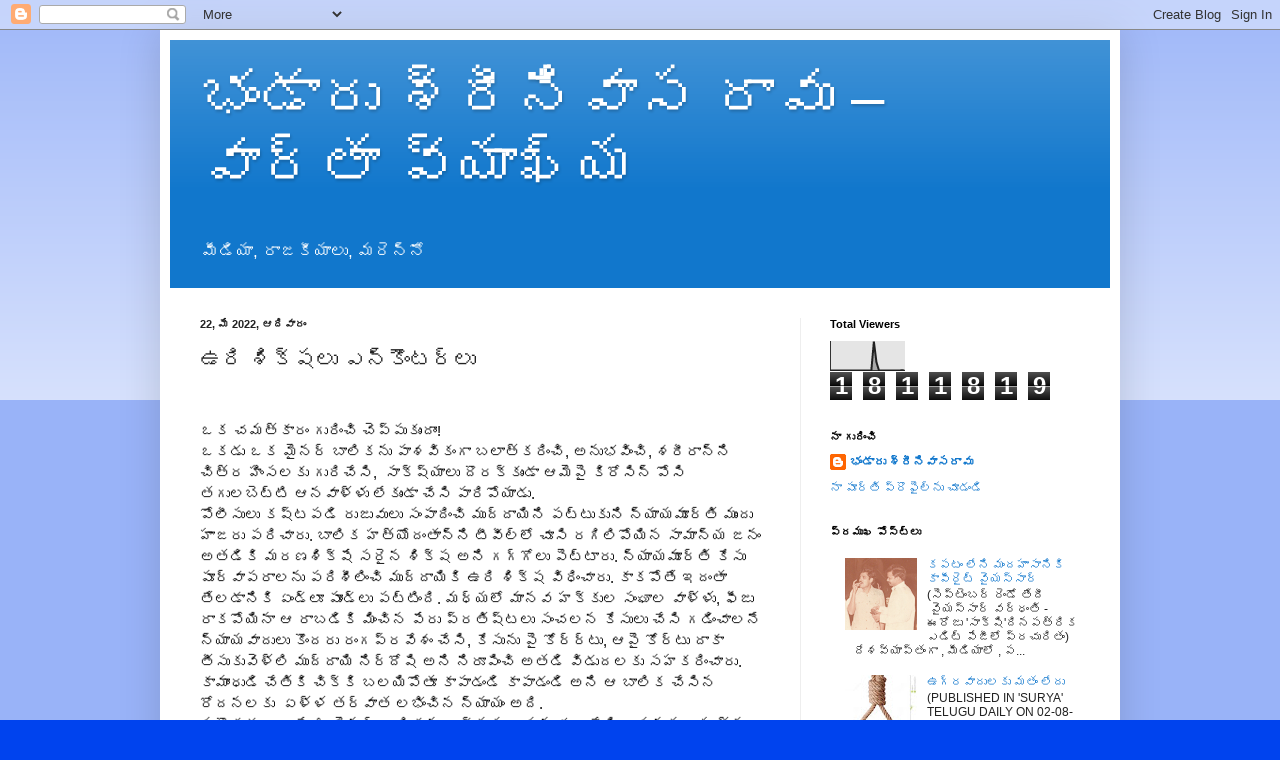

--- FILE ---
content_type: text/html; charset=UTF-8
request_url: https://bhandarusrinivasarao.blogspot.com/2022/05/blog-post_69.html
body_size: 18569
content:
<!DOCTYPE html>
<html class='v2' dir='ltr' lang='te'>
<head>
<link href='https://www.blogger.com/static/v1/widgets/335934321-css_bundle_v2.css' rel='stylesheet' type='text/css'/>
<meta content='width=1100' name='viewport'/>
<meta content='text/html; charset=UTF-8' http-equiv='Content-Type'/>
<meta content='blogger' name='generator'/>
<link href='https://bhandarusrinivasarao.blogspot.com/favicon.ico' rel='icon' type='image/x-icon'/>
<link href='http://bhandarusrinivasarao.blogspot.com/2022/05/blog-post_69.html' rel='canonical'/>
<link rel="alternate" type="application/atom+xml" title="భ&#3074;డ&#3134;ర&#3137; శ&#3149;ర&#3136;న&#3135;వ&#3134;స ర&#3134;వ&#3137; &#8211; వ&#3134;ర&#3149;త&#3134; వ&#3149;య&#3134;ఖ&#3149;య - Atom" href="https://bhandarusrinivasarao.blogspot.com/feeds/posts/default" />
<link rel="alternate" type="application/rss+xml" title="భ&#3074;డ&#3134;ర&#3137; శ&#3149;ర&#3136;న&#3135;వ&#3134;స ర&#3134;వ&#3137; &#8211; వ&#3134;ర&#3149;త&#3134; వ&#3149;య&#3134;ఖ&#3149;య - RSS" href="https://bhandarusrinivasarao.blogspot.com/feeds/posts/default?alt=rss" />
<link rel="service.post" type="application/atom+xml" title="భ&#3074;డ&#3134;ర&#3137; శ&#3149;ర&#3136;న&#3135;వ&#3134;స ర&#3134;వ&#3137; &#8211; వ&#3134;ర&#3149;త&#3134; వ&#3149;య&#3134;ఖ&#3149;య - Atom" href="https://www.blogger.com/feeds/5449765236436053761/posts/default" />

<link rel="alternate" type="application/atom+xml" title="భ&#3074;డ&#3134;ర&#3137; శ&#3149;ర&#3136;న&#3135;వ&#3134;స ర&#3134;వ&#3137; &#8211; వ&#3134;ర&#3149;త&#3134; వ&#3149;య&#3134;ఖ&#3149;య - Atom" href="https://bhandarusrinivasarao.blogspot.com/feeds/4280982388358491989/comments/default" />
<!--Can't find substitution for tag [blog.ieCssRetrofitLinks]-->
<meta content='http://bhandarusrinivasarao.blogspot.com/2022/05/blog-post_69.html' property='og:url'/>
<meta content=' ఉరి శిక్షలు ఎన్కౌంటర్లు' property='og:title'/>
<meta content='ఒక చమత్కారం గురించి చెప్పుకుందాం! ఒకడు ఒక మైనర్ బాలికను పాశవికంగా బలాత్కరించి, అనుభవించి, శరీరాన్ని చిత్ర హింసలకు గురిచేసి,  సాక్ష్యాలు దొరక...' property='og:description'/>
<title>భ&#3074;డ&#3134;ర&#3137; శ&#3149;ర&#3136;న&#3135;వ&#3134;స ర&#3134;వ&#3137; &#8211; వ&#3134;ర&#3149;త&#3134; వ&#3149;య&#3134;ఖ&#3149;య:  ఉర&#3135; శ&#3135;క&#3149;షల&#3137; ఎన&#3149;క&#3148;&#3074;టర&#3149;ల&#3137;</title>
<style id='page-skin-1' type='text/css'><!--
/*
-----------------------------------------------
Blogger Template Style
Name:     Simple
Designer: Blogger
URL:      www.blogger.com
----------------------------------------------- */
/* Content
----------------------------------------------- */
body {
font: normal normal 12px Arial, Tahoma, Helvetica, FreeSans, sans-serif;
color: #222222;
background: #0043ee none repeat scroll top left;
padding: 0 40px 40px 40px;
}
html body .region-inner {
min-width: 0;
max-width: 100%;
width: auto;
}
h2 {
font-size: 22px;
}
a:link {
text-decoration:none;
color: #1177cc;
}
a:visited {
text-decoration:none;
color: #888888;
}
a:hover {
text-decoration:underline;
color: #0065ff;
}
.body-fauxcolumn-outer .fauxcolumn-inner {
background: transparent url(https://resources.blogblog.com/blogblog/data/1kt/simple/body_gradient_tile_light.png) repeat scroll top left;
_background-image: none;
}
.body-fauxcolumn-outer .cap-top {
position: absolute;
z-index: 1;
height: 400px;
width: 100%;
}
.body-fauxcolumn-outer .cap-top .cap-left {
width: 100%;
background: transparent url(https://resources.blogblog.com/blogblog/data/1kt/simple/gradients_light.png) repeat-x scroll top left;
_background-image: none;
}
.content-outer {
-moz-box-shadow: 0 0 40px rgba(0, 0, 0, .15);
-webkit-box-shadow: 0 0 5px rgba(0, 0, 0, .15);
-goog-ms-box-shadow: 0 0 10px #333333;
box-shadow: 0 0 40px rgba(0, 0, 0, .15);
margin-bottom: 1px;
}
.content-inner {
padding: 10px 10px;
}
.content-inner {
background-color: #ffffff;
}
/* Header
----------------------------------------------- */
.header-outer {
background: #1177cc url(https://resources.blogblog.com/blogblog/data/1kt/simple/gradients_light.png) repeat-x scroll 0 -400px;
_background-image: none;
}
.Header h1 {
font: normal normal 60px Arial, Tahoma, Helvetica, FreeSans, sans-serif;
color: #ffffff;
text-shadow: 1px 2px 3px rgba(0, 0, 0, .2);
}
.Header h1 a {
color: #ffffff;
}
.Header .description {
font-size: 140%;
color: #ffffff;
}
.header-inner .Header .titlewrapper {
padding: 22px 30px;
}
.header-inner .Header .descriptionwrapper {
padding: 0 30px;
}
/* Tabs
----------------------------------------------- */
.tabs-inner .section:first-child {
border-top: 0 solid #eeeeee;
}
.tabs-inner .section:first-child ul {
margin-top: -0;
border-top: 0 solid #eeeeee;
border-left: 0 solid #eeeeee;
border-right: 0 solid #eeeeee;
}
.tabs-inner .widget ul {
background: #f5f5f5 url(https://resources.blogblog.com/blogblog/data/1kt/simple/gradients_light.png) repeat-x scroll 0 -800px;
_background-image: none;
border-bottom: 1px solid #eeeeee;
margin-top: 0;
margin-left: -30px;
margin-right: -30px;
}
.tabs-inner .widget li a {
display: inline-block;
padding: .6em 1em;
font: normal normal 14px Arial, Tahoma, Helvetica, FreeSans, sans-serif;
color: #999999;
border-left: 1px solid #ffffff;
border-right: 1px solid #eeeeee;
}
.tabs-inner .widget li:first-child a {
border-left: none;
}
.tabs-inner .widget li.selected a, .tabs-inner .widget li a:hover {
color: #000000;
background-color: #eeeeee;
text-decoration: none;
}
/* Columns
----------------------------------------------- */
.main-outer {
border-top: 0 solid #eeeeee;
}
.fauxcolumn-left-outer .fauxcolumn-inner {
border-right: 1px solid #eeeeee;
}
.fauxcolumn-right-outer .fauxcolumn-inner {
border-left: 1px solid #eeeeee;
}
/* Headings
----------------------------------------------- */
div.widget > h2,
div.widget h2.title {
margin: 0 0 1em 0;
font: normal bold 11px Arial, Tahoma, Helvetica, FreeSans, sans-serif;
color: #000000;
}
/* Widgets
----------------------------------------------- */
.widget .zippy {
color: #999999;
text-shadow: 2px 2px 1px rgba(0, 0, 0, .1);
}
.widget .popular-posts ul {
list-style: none;
}
/* Posts
----------------------------------------------- */
h2.date-header {
font: normal bold 11px Arial, Tahoma, Helvetica, FreeSans, sans-serif;
}
.date-header span {
background-color: rgba(0, 0, 0, 0);
color: #222222;
padding: inherit;
letter-spacing: inherit;
margin: inherit;
}
.main-inner {
padding-top: 30px;
padding-bottom: 30px;
}
.main-inner .column-center-inner {
padding: 0 15px;
}
.main-inner .column-center-inner .section {
margin: 0 15px;
}
.post {
margin: 0 0 25px 0;
}
h3.post-title, .comments h4 {
font: normal normal 22px Arial, Tahoma, Helvetica, FreeSans, sans-serif;
margin: .75em 0 0;
}
.post-body {
font-size: 110%;
line-height: 1.4;
position: relative;
}
.post-body img, .post-body .tr-caption-container, .Profile img, .Image img,
.BlogList .item-thumbnail img {
padding: 2px;
background: #ffffff;
border: 1px solid #eeeeee;
-moz-box-shadow: 1px 1px 5px rgba(0, 0, 0, .1);
-webkit-box-shadow: 1px 1px 5px rgba(0, 0, 0, .1);
box-shadow: 1px 1px 5px rgba(0, 0, 0, .1);
}
.post-body img, .post-body .tr-caption-container {
padding: 5px;
}
.post-body .tr-caption-container {
color: #222222;
}
.post-body .tr-caption-container img {
padding: 0;
background: transparent;
border: none;
-moz-box-shadow: 0 0 0 rgba(0, 0, 0, .1);
-webkit-box-shadow: 0 0 0 rgba(0, 0, 0, .1);
box-shadow: 0 0 0 rgba(0, 0, 0, .1);
}
.post-header {
margin: 0 0 1.5em;
line-height: 1.6;
font-size: 90%;
}
.post-footer {
margin: 20px -2px 0;
padding: 5px 10px;
color: #666666;
background-color: #f9f9f9;
border-bottom: 1px solid #eeeeee;
line-height: 1.6;
font-size: 90%;
}
#comments .comment-author {
padding-top: 1.5em;
border-top: 1px solid #eeeeee;
background-position: 0 1.5em;
}
#comments .comment-author:first-child {
padding-top: 0;
border-top: none;
}
.avatar-image-container {
margin: .2em 0 0;
}
#comments .avatar-image-container img {
border: 1px solid #eeeeee;
}
/* Comments
----------------------------------------------- */
.comments .comments-content .icon.blog-author {
background-repeat: no-repeat;
background-image: url([data-uri]);
}
.comments .comments-content .loadmore a {
border-top: 1px solid #999999;
border-bottom: 1px solid #999999;
}
.comments .comment-thread.inline-thread {
background-color: #f9f9f9;
}
.comments .continue {
border-top: 2px solid #999999;
}
/* Accents
---------------------------------------------- */
.section-columns td.columns-cell {
border-left: 1px solid #eeeeee;
}
.blog-pager {
background: transparent none no-repeat scroll top center;
}
.blog-pager-older-link, .home-link,
.blog-pager-newer-link {
background-color: #ffffff;
padding: 5px;
}
.footer-outer {
border-top: 0 dashed #bbbbbb;
}
/* Mobile
----------------------------------------------- */
body.mobile  {
background-size: auto;
}
.mobile .body-fauxcolumn-outer {
background: transparent none repeat scroll top left;
}
.mobile .body-fauxcolumn-outer .cap-top {
background-size: 100% auto;
}
.mobile .content-outer {
-webkit-box-shadow: 0 0 3px rgba(0, 0, 0, .15);
box-shadow: 0 0 3px rgba(0, 0, 0, .15);
}
.mobile .tabs-inner .widget ul {
margin-left: 0;
margin-right: 0;
}
.mobile .post {
margin: 0;
}
.mobile .main-inner .column-center-inner .section {
margin: 0;
}
.mobile .date-header span {
padding: 0.1em 10px;
margin: 0 -10px;
}
.mobile h3.post-title {
margin: 0;
}
.mobile .blog-pager {
background: transparent none no-repeat scroll top center;
}
.mobile .footer-outer {
border-top: none;
}
.mobile .main-inner, .mobile .footer-inner {
background-color: #ffffff;
}
.mobile-index-contents {
color: #222222;
}
.mobile-link-button {
background-color: #1177cc;
}
.mobile-link-button a:link, .mobile-link-button a:visited {
color: #ffffff;
}
.mobile .tabs-inner .section:first-child {
border-top: none;
}
.mobile .tabs-inner .PageList .widget-content {
background-color: #eeeeee;
color: #000000;
border-top: 1px solid #eeeeee;
border-bottom: 1px solid #eeeeee;
}
.mobile .tabs-inner .PageList .widget-content .pagelist-arrow {
border-left: 1px solid #eeeeee;
}

--></style>
<style id='template-skin-1' type='text/css'><!--
body {
min-width: 960px;
}
.content-outer, .content-fauxcolumn-outer, .region-inner {
min-width: 960px;
max-width: 960px;
_width: 960px;
}
.main-inner .columns {
padding-left: 0;
padding-right: 310px;
}
.main-inner .fauxcolumn-center-outer {
left: 0;
right: 310px;
/* IE6 does not respect left and right together */
_width: expression(this.parentNode.offsetWidth -
parseInt("0") -
parseInt("310px") + 'px');
}
.main-inner .fauxcolumn-left-outer {
width: 0;
}
.main-inner .fauxcolumn-right-outer {
width: 310px;
}
.main-inner .column-left-outer {
width: 0;
right: 100%;
margin-left: -0;
}
.main-inner .column-right-outer {
width: 310px;
margin-right: -310px;
}
#layout {
min-width: 0;
}
#layout .content-outer {
min-width: 0;
width: 800px;
}
#layout .region-inner {
min-width: 0;
width: auto;
}
body#layout div.add_widget {
padding: 8px;
}
body#layout div.add_widget a {
margin-left: 32px;
}
--></style>
<script type='text/javascript'>
        (function(i,s,o,g,r,a,m){i['GoogleAnalyticsObject']=r;i[r]=i[r]||function(){
        (i[r].q=i[r].q||[]).push(arguments)},i[r].l=1*new Date();a=s.createElement(o),
        m=s.getElementsByTagName(o)[0];a.async=1;a.src=g;m.parentNode.insertBefore(a,m)
        })(window,document,'script','https://www.google-analytics.com/analytics.js','ga');
        ga('create', 'UA-26316581-1', 'auto', 'blogger');
        ga('blogger.send', 'pageview');
      </script>
<link href='https://www.blogger.com/dyn-css/authorization.css?targetBlogID=5449765236436053761&amp;zx=ba40523d-9b2a-44de-b753-0071dc567a17' media='none' onload='if(media!=&#39;all&#39;)media=&#39;all&#39;' rel='stylesheet'/><noscript><link href='https://www.blogger.com/dyn-css/authorization.css?targetBlogID=5449765236436053761&amp;zx=ba40523d-9b2a-44de-b753-0071dc567a17' rel='stylesheet'/></noscript>
<meta name='google-adsense-platform-account' content='ca-host-pub-1556223355139109'/>
<meta name='google-adsense-platform-domain' content='blogspot.com'/>

<!-- data-ad-client=ca-pub-5260843116882417 -->

</head>
<body class='loading variant-bold'>
<div class='navbar section' id='navbar' name='Navbar'><div class='widget Navbar' data-version='1' id='Navbar1'><script type="text/javascript">
    function setAttributeOnload(object, attribute, val) {
      if(window.addEventListener) {
        window.addEventListener('load',
          function(){ object[attribute] = val; }, false);
      } else {
        window.attachEvent('onload', function(){ object[attribute] = val; });
      }
    }
  </script>
<div id="navbar-iframe-container"></div>
<script type="text/javascript" src="https://apis.google.com/js/platform.js"></script>
<script type="text/javascript">
      gapi.load("gapi.iframes:gapi.iframes.style.bubble", function() {
        if (gapi.iframes && gapi.iframes.getContext) {
          gapi.iframes.getContext().openChild({
              url: 'https://www.blogger.com/navbar/5449765236436053761?po\x3d4280982388358491989\x26origin\x3dhttps://bhandarusrinivasarao.blogspot.com',
              where: document.getElementById("navbar-iframe-container"),
              id: "navbar-iframe"
          });
        }
      });
    </script><script type="text/javascript">
(function() {
var script = document.createElement('script');
script.type = 'text/javascript';
script.src = '//pagead2.googlesyndication.com/pagead/js/google_top_exp.js';
var head = document.getElementsByTagName('head')[0];
if (head) {
head.appendChild(script);
}})();
</script>
</div></div>
<div class='body-fauxcolumns'>
<div class='fauxcolumn-outer body-fauxcolumn-outer'>
<div class='cap-top'>
<div class='cap-left'></div>
<div class='cap-right'></div>
</div>
<div class='fauxborder-left'>
<div class='fauxborder-right'></div>
<div class='fauxcolumn-inner'>
</div>
</div>
<div class='cap-bottom'>
<div class='cap-left'></div>
<div class='cap-right'></div>
</div>
</div>
</div>
<div class='content'>
<div class='content-fauxcolumns'>
<div class='fauxcolumn-outer content-fauxcolumn-outer'>
<div class='cap-top'>
<div class='cap-left'></div>
<div class='cap-right'></div>
</div>
<div class='fauxborder-left'>
<div class='fauxborder-right'></div>
<div class='fauxcolumn-inner'>
</div>
</div>
<div class='cap-bottom'>
<div class='cap-left'></div>
<div class='cap-right'></div>
</div>
</div>
</div>
<div class='content-outer'>
<div class='content-cap-top cap-top'>
<div class='cap-left'></div>
<div class='cap-right'></div>
</div>
<div class='fauxborder-left content-fauxborder-left'>
<div class='fauxborder-right content-fauxborder-right'></div>
<div class='content-inner'>
<header>
<div class='header-outer'>
<div class='header-cap-top cap-top'>
<div class='cap-left'></div>
<div class='cap-right'></div>
</div>
<div class='fauxborder-left header-fauxborder-left'>
<div class='fauxborder-right header-fauxborder-right'></div>
<div class='region-inner header-inner'>
<div class='header section' id='header' name='ముఖ్య శీర్షిక'><div class='widget Header' data-version='1' id='Header1'>
<div id='header-inner'>
<div class='titlewrapper'>
<h1 class='title'>
<a href='https://bhandarusrinivasarao.blogspot.com/'>
భ&#3074;డ&#3134;ర&#3137; శ&#3149;ర&#3136;న&#3135;వ&#3134;స ర&#3134;వ&#3137; &#8211; వ&#3134;ర&#3149;త&#3134; వ&#3149;య&#3134;ఖ&#3149;య
</a>
</h1>
</div>
<div class='descriptionwrapper'>
<p class='description'><span>మ&#3136;డ&#3135;య&#3134;, ర&#3134;జక&#3136;య&#3134;ల&#3137;, మర&#3142;న&#3149;న&#3147;</span></p>
</div>
</div>
</div></div>
</div>
</div>
<div class='header-cap-bottom cap-bottom'>
<div class='cap-left'></div>
<div class='cap-right'></div>
</div>
</div>
</header>
<div class='tabs-outer'>
<div class='tabs-cap-top cap-top'>
<div class='cap-left'></div>
<div class='cap-right'></div>
</div>
<div class='fauxborder-left tabs-fauxborder-left'>
<div class='fauxborder-right tabs-fauxborder-right'></div>
<div class='region-inner tabs-inner'>
<div class='tabs no-items section' id='crosscol' name='విభజన నిలువు వరుస'></div>
<div class='tabs no-items section' id='crosscol-overflow' name='Cross-Column 2'></div>
</div>
</div>
<div class='tabs-cap-bottom cap-bottom'>
<div class='cap-left'></div>
<div class='cap-right'></div>
</div>
</div>
<div class='main-outer'>
<div class='main-cap-top cap-top'>
<div class='cap-left'></div>
<div class='cap-right'></div>
</div>
<div class='fauxborder-left main-fauxborder-left'>
<div class='fauxborder-right main-fauxborder-right'></div>
<div class='region-inner main-inner'>
<div class='columns fauxcolumns'>
<div class='fauxcolumn-outer fauxcolumn-center-outer'>
<div class='cap-top'>
<div class='cap-left'></div>
<div class='cap-right'></div>
</div>
<div class='fauxborder-left'>
<div class='fauxborder-right'></div>
<div class='fauxcolumn-inner'>
</div>
</div>
<div class='cap-bottom'>
<div class='cap-left'></div>
<div class='cap-right'></div>
</div>
</div>
<div class='fauxcolumn-outer fauxcolumn-left-outer'>
<div class='cap-top'>
<div class='cap-left'></div>
<div class='cap-right'></div>
</div>
<div class='fauxborder-left'>
<div class='fauxborder-right'></div>
<div class='fauxcolumn-inner'>
</div>
</div>
<div class='cap-bottom'>
<div class='cap-left'></div>
<div class='cap-right'></div>
</div>
</div>
<div class='fauxcolumn-outer fauxcolumn-right-outer'>
<div class='cap-top'>
<div class='cap-left'></div>
<div class='cap-right'></div>
</div>
<div class='fauxborder-left'>
<div class='fauxborder-right'></div>
<div class='fauxcolumn-inner'>
</div>
</div>
<div class='cap-bottom'>
<div class='cap-left'></div>
<div class='cap-right'></div>
</div>
</div>
<!-- corrects IE6 width calculation -->
<div class='columns-inner'>
<div class='column-center-outer'>
<div class='column-center-inner'>
<div class='main section' id='main' name='ప్రధాన'><div class='widget Blog' data-version='1' id='Blog1'>
<div class='blog-posts hfeed'>

          <div class="date-outer">
        
<h2 class='date-header'><span>22, మ&#3143; 2022, ఆద&#3135;వ&#3134;ర&#3074;</span></h2>

          <div class="date-posts">
        
<div class='post-outer'>
<div class='post hentry uncustomized-post-template' itemprop='blogPost' itemscope='itemscope' itemtype='http://schema.org/BlogPosting'>
<meta content='5449765236436053761' itemprop='blogId'/>
<meta content='4280982388358491989' itemprop='postId'/>
<a name='4280982388358491989'></a>
<h3 class='post-title entry-title' itemprop='name'>
 ఉర&#3135; శ&#3135;క&#3149;షల&#3137; ఎన&#3149;క&#3148;&#3074;టర&#3149;ల&#3137;
</h3>
<div class='post-header'>
<div class='post-header-line-1'></div>
</div>
<div class='post-body entry-content' id='post-body-4280982388358491989' itemprop='description articleBody'>
<p><br /></p><div class="" data-block="true" data-editor="a39pf" data-offset-key="d5cnl-0-0" style="background-color: white; color: #050505; font-family: &quot;Segoe UI Historic&quot;, &quot;Segoe UI&quot;, Helvetica, Arial, sans-serif; font-size: 15px; white-space: pre-wrap;"><div class="_1mf _1mj" data-offset-key="d5cnl-0-0" style="direction: ltr; font-family: inherit; position: relative;"><span data-offset-key="d5cnl-0-0" style="font-family: inherit;">ఒక చమత&#3149;క&#3134;ర&#3074; గ&#3137;ర&#3135;&#3074;చ&#3135; చ&#3142;ప&#3149;ప&#3137;క&#3137;&#3074;ద&#3134;&#3074;!</span></div></div><div class="" data-block="true" data-editor="a39pf" data-offset-key="dd2va-0-0" style="background-color: white; color: #050505; font-family: &quot;Segoe UI Historic&quot;, &quot;Segoe UI&quot;, Helvetica, Arial, sans-serif; font-size: 15px; white-space: pre-wrap;"><div class="_1mf _1mj" data-offset-key="dd2va-0-0" style="direction: ltr; font-family: inherit; position: relative;"><span data-offset-key="dd2va-0-0" style="font-family: inherit;">ఒకడ&#3137; ఒక మ&#3144;నర&#3149; బ&#3134;ల&#3135;కన&#3137; ప&#3134;శవ&#3135;క&#3074;గ&#3134; బల&#3134;త&#3149;కర&#3135;&#3074;చ&#3135;, అన&#3137;భవ&#3135;&#3074;చ&#3135;, శర&#3136;ర&#3134;న&#3149;న&#3135; చ&#3135;త&#3149;ర హ&#3135;&#3074;సలక&#3137; గ&#3137;ర&#3135;చ&#3143;స&#3135;,  స&#3134;క&#3149;ష&#3149;య&#3134;ల&#3137; ద&#3146;రక&#3149;క&#3137;&#3074;డ&#3134; ఆమ&#3142;ప&#3144; క&#3135;ర&#3147;స&#3135;న&#3149; ప&#3147;స&#3135; తగ&#3137;లబ&#3142;ట&#3149;ట&#3135; ఆనవ&#3134;ళ&#3149;ళ&#3137; ల&#3143;క&#3137;&#3074;డ&#3134; చ&#3143;స&#3135; ప&#3134;ర&#3135;ప&#3147;య&#3134;డ&#3137;.</span></div></div><div class="" data-block="true" data-editor="a39pf" data-offset-key="7k8do-0-0" style="background-color: white; color: #050505; font-family: &quot;Segoe UI Historic&quot;, &quot;Segoe UI&quot;, Helvetica, Arial, sans-serif; font-size: 15px; white-space: pre-wrap;"><div class="_1mf _1mj" data-offset-key="7k8do-0-0" style="direction: ltr; font-family: inherit; position: relative;"><span data-offset-key="7k8do-0-0" style="font-family: inherit;">ప&#3147;ల&#3136;స&#3137;ల&#3137; కష&#3149;టపడ&#3135; ర&#3137;జ&#3137;వ&#3137;ల&#3137; స&#3074;ప&#3134;ద&#3135;&#3074;చ&#3135; మ&#3137;ద&#3149;ద&#3134;య&#3135;న&#3135; పట&#3149;ట&#3137;క&#3137;న&#3135; న&#3149;య&#3134;యమ&#3138;ర&#3149;త&#3135; మ&#3137;&#3074;ద&#3137; హ&#3134;జర&#3137; పర&#3135;చ&#3134;ర&#3137;. బ&#3134;ల&#3135;క హత&#3149;య&#3147;ద&#3074;త&#3134;న&#3149;న&#3135; ట&#3136;వ&#3136;ల&#3149;ల&#3147; చ&#3138;స&#3135; రగ&#3135;ల&#3135;ప&#3147;య&#3135;న స&#3134;మ&#3134;న&#3149;య జన&#3074; అతడ&#3135;క&#3135; మరణశ&#3135;క&#3149;ష&#3143; సర&#3144;న శ&#3135;క&#3149;ష అన&#3135; గగ&#3149;గ&#3147;ల&#3137; ప&#3142;ట&#3149;ట&#3134;ర&#3137;. న&#3149;య&#3134;యమ&#3138;ర&#3149;త&#3135; క&#3143;స&#3137; ప&#3138;ర&#3149;వ&#3134;పర&#3134;లన&#3137; పర&#3135;శ&#3136;ల&#3135;&#3074;చ&#3135; మ&#3137;ద&#3149;ద&#3134;య&#3135;క&#3135; ఉర&#3135; శ&#3135;క&#3149;ష వ&#3135;ధ&#3135;&#3074;చ&#3134;ర&#3137;. క&#3134;కప&#3147;త&#3143; ఇద&#3074;త&#3134; త&#3143;లడ&#3134;న&#3135;క&#3135; ఏ&#3074;డ&#3149;ల&#3138; ప&#3138;&#3074;డ&#3149;ల&#3137; పట&#3149;ట&#3135;&#3074;ద&#3135;. మధ&#3149;యల&#3147; మ&#3134;నవ హక&#3149;క&#3137;ల స&#3074;ఘ&#3134;ల వ&#3134;ళ&#3149;ళ&#3137;, ఫ&#3136;జ&#3137; ర&#3134;కప&#3147;య&#3135;న&#3134; ఆ ర&#3134;బడ&#3135;క&#3135; మ&#3135;&#3074;చ&#3135;న ప&#3143;ర&#3137; ప&#3149;రత&#3135;ష&#3149;టల&#3137; స&#3074;చలన క&#3143;స&#3137;ల&#3137; చ&#3143;స&#3135; గడ&#3135;&#3074;చ&#3134;లన&#3143; న&#3149;య&#3134;యవ&#3134;ద&#3137;ల&#3137; క&#3146;&#3074;దర&#3137; ర&#3074;గప&#3149;రవ&#3143;శ&#3074; చ&#3143;స&#3135;, క&#3143;స&#3137;న&#3137; ప&#3144; క&#3147;ర&#3149;ర&#3149;ట&#3137;, ఆప&#3144; క&#3147;ర&#3149;ట&#3137; ద&#3134;క&#3134; త&#3136;స&#3137;క&#3137;వ&#3142;ళ&#3149;ల&#3135; మ&#3137;ద&#3149;ద&#3134;య&#3135; న&#3135;ర&#3149;ద&#3147;ష&#3135; అన&#3135; న&#3135;ర&#3138;ప&#3135;&#3074;చ&#3135; అతడ&#3135; వ&#3135;డ&#3137;దలక&#3137; సహకర&#3135;&#3074;చ&#3134;ర&#3137;. క&#3134;మ&#3134;&#3074;ధ&#3137;డ&#3135; చ&#3143;త&#3135;క&#3135; చ&#3135;క&#3149;క&#3135; బలయ&#3135;ప&#3147;త&#3138; క&#3134;ప&#3134;డ&#3074;డ&#3135; క&#3134;ప&#3134;డ&#3074;డ&#3135; అన&#3135; ఆ బ&#3134;ల&#3135;క చ&#3143;స&#3135;న ర&#3147;దనలక&#3137;  ఏళ&#3149;ళ తర&#3149;వ&#3134;త లభ&#3135;&#3074;చ&#3135;న న&#3149;య&#3134;య&#3074; అద&#3135;.</span></div></div><div class="" data-block="true" data-editor="a39pf" data-offset-key="asm58-0-0" style="background-color: white; color: #050505; font-family: &quot;Segoe UI Historic&quot;, &quot;Segoe UI&quot;, Helvetica, Arial, sans-serif; font-size: 15px; white-space: pre-wrap;"><div class="_1mf _1mj" data-offset-key="asm58-0-0" style="direction: ltr; font-family: inherit; position: relative;"><span data-offset-key="asm58-0-0" style="font-family: inherit;">మర&#3146;కడ&#3137; అల&#3134;గ&#3143; ఓ మ&#3144;నర&#3149; బ&#3134;ల&#3135;కన&#3137; ర&#3134;క&#3149;షస&#3074;గ&#3134; మ&#3134;నభ&#3074;గ&#3074; చ&#3143;స&#3135; అమ&#3134;న&#3137;ష&#3074;గ&#3134; హత&#3149;య చ&#3143;స&#3135; శర&#3136;ర&#3134;న&#3149;న&#3135; తగ&#3137;లబ&#3142;ట&#3149;ట&#3135; స&#3134;క&#3149;ష&#3149;య&#3134;ల&#3137; ద&#3146;రకక&#3137;&#3074;డ&#3134; జ&#3134;గ&#3149;రత&#3149;తపడ&#3135; ప&#3134;ర&#3135;ప&#3147;య&#3134;డ&#3137;. ర&#3074;గప&#3149;రవ&#3143;శ&#3074; చ&#3143;స&#3135;న ప&#3147;ల&#3136;స&#3137;ల&#3137;, మ&#3137;ద&#3149;ద&#3134;య&#3135;న&#3135; పట&#3149;ట&#3137;క&#3137;న&#3135;,  ఈస&#3134;ర&#3135; తమద&#3144;న శ&#3144;ల&#3135;ల&#3147; అతడ&#3149;న&#3135;  ఎన&#3149;క&#3148;&#3074;టర&#3149; చ&#3143;స&#3135; చ&#3074;ప&#3143;శ&#3134;ర&#3137;. ప&#3149;రజల&#3137; ఆ ప&#3147;ల&#3136;స&#3137;లక&#3137; బ&#3149;రహ&#3149;మరథ&#3074; పట&#3149;ట&#3134;ర&#3137;. క&#3147;ర&#3149;ట&#3137;ల&#3137; తప&#3149;ప&#3137;పట&#3149;ట&#3134;య&#3135;. ఆ పన&#3135; మ&#3136;ద&#3135; క&#3134;ద&#3137; అన&#3149;న&#3134;య&#3135;.</span></div></div><div class="" data-block="true" data-editor="a39pf" data-offset-key="16nst-0-0" style="background-color: white; color: #050505; font-family: &quot;Segoe UI Historic&quot;, &quot;Segoe UI&quot;, Helvetica, Arial, sans-serif; font-size: 15px; white-space: pre-wrap;"><div class="_1mf _1mj" data-offset-key="16nst-0-0" style="direction: ltr; font-family: inherit; position: relative;"><span data-offset-key="16nst-0-0" style="font-family: inherit;">న&#3149;య&#3134;యస&#3149;థ&#3134;న&#3134;ల&#3137; మన ర&#3134;జ&#3149;య&#3134;&#3074;గ వ&#3149;యవస&#3149;థల&#3147; ఓ భ&#3134;గ&#3074;. అల&#3134;గ&#3143; ప&#3147;ల&#3136;స&#3137;ల&#3137; మర&#3147; వ&#3149;యవస&#3149;థల&#3147; మర&#3147; భ&#3134;గ&#3074;. </span></div></div><div class="" data-block="true" data-editor="a39pf" data-offset-key="co98g-0-0" style="background-color: white; color: #050505; font-family: &quot;Segoe UI Historic&quot;, &quot;Segoe UI&quot;, Helvetica, Arial, sans-serif; font-size: 15px; white-space: pre-wrap;"><div class="_1mf _1mj" data-offset-key="co98g-0-0" style="direction: ltr; font-family: inherit; position: relative;"><span data-offset-key="co98g-0-0" style="font-family: inherit;">క&#3147;ర&#3149;ట&#3137;ల&#3137; ఉర&#3135;శ&#3135;క&#3149;షల&#3137; వ&#3135;ధ&#3135;&#3074;చగలవ&#3137;. ప&#3147;ల&#3136;స&#3137;ల&#3137; అల&#3134; చ&#3143;యల&#3143;ర&#3137;. </span></div></div><div class="" data-block="true" data-editor="a39pf" data-offset-key="aimf4-0-0" style="background-color: white; color: #050505; font-family: &quot;Segoe UI Historic&quot;, &quot;Segoe UI&quot;, Helvetica, Arial, sans-serif; font-size: 15px; white-space: pre-wrap;"><div class="_1mf _1mj" data-offset-key="aimf4-0-0" style="direction: ltr; font-family: inherit; position: relative;"><span data-offset-key="aimf4-0-0" style="font-family: inherit;">చమత&#3149;క&#3134;ర&#3074; క&#3134;క ద&#3136;న&#3149;న&#3135;  య&#3143;మన&#3135; అ&#3074;ట&#3134;&#3074;!</span></div></div><div class="" data-block="true" data-editor="a39pf" data-offset-key="d01h1-0-0" style="background-color: white; color: #050505; font-family: &quot;Segoe UI Historic&quot;, &quot;Segoe UI&quot;, Helvetica, Arial, sans-serif; font-size: 15px; white-space: pre-wrap;"><div class="_1mf _1mj" data-offset-key="d01h1-0-0" style="direction: ltr; font-family: inherit; position: relative;"><span data-offset-key="d01h1-0-0" style="font-family: inherit;">(22-05-2022)   </span></div><div><span data-offset-key="d01h1-0-0" style="font-family: inherit;"><br /></span></div></div><div class="" data-block="true" data-editor="a39pf" data-offset-key="bfter-0-0" style="background-color: white; color: #050505; font-family: &quot;Segoe UI Historic&quot;, &quot;Segoe UI&quot;, Helvetica, Arial, sans-serif; font-size: 15px; white-space: pre-wrap;"></div>
<div style='clear: both;'></div>
</div>
<div class='post-footer'>
<div class='post-footer-line post-footer-line-1'>
<span class='post-author vcard'>
వ&#3136;ర&#3135;చ&#3143; ప&#3147;స&#3149;ట&#3149; చ&#3143;యబడ&#3135;&#3074;ద&#3135;
<span class='fn' itemprop='author' itemscope='itemscope' itemtype='http://schema.org/Person'>
<meta content='https://www.blogger.com/profile/09720014558351656600' itemprop='url'/>
<a class='g-profile' href='https://www.blogger.com/profile/09720014558351656600' rel='author' title='author profile'>
<span itemprop='name'>భ&#3074;డ&#3134;ర&#3137; శ&#3149;ర&#3136;న&#3135;వ&#3134;సర&#3134;వ&#3137;</span>
</a>
</span>
</span>
<span class='post-timestamp'>
వద&#3149;ద
<meta content='http://bhandarusrinivasarao.blogspot.com/2022/05/blog-post_69.html' itemprop='url'/>
<a class='timestamp-link' href='https://bhandarusrinivasarao.blogspot.com/2022/05/blog-post_69.html' rel='bookmark' title='permanent link'><abbr class='published' itemprop='datePublished' title='2022-05-22T15:30:00+05:30'>3:30 PM</abbr></a>
</span>
<span class='post-comment-link'>
</span>
<span class='post-icons'>
<span class='item-action'>
<a href='https://www.blogger.com/email-post/5449765236436053761/4280982388358491989' title='పోస్ట్‌ను ఈమెయిల్‌ చేయి'>
<img alt='' class='icon-action' height='13' src='https://resources.blogblog.com/img/icon18_email.gif' width='18'/>
</a>
</span>
<span class='item-control blog-admin pid-951443226'>
<a href='https://www.blogger.com/post-edit.g?blogID=5449765236436053761&postID=4280982388358491989&from=pencil' title='పోస్ట్‌లను ఎడిట్ చేయండి'>
<img alt='' class='icon-action' height='18' src='https://resources.blogblog.com/img/icon18_edit_allbkg.gif' width='18'/>
</a>
</span>
</span>
<div class='post-share-buttons goog-inline-block'>
<a class='goog-inline-block share-button sb-email' href='https://www.blogger.com/share-post.g?blogID=5449765236436053761&postID=4280982388358491989&target=email' target='_blank' title='దీన్ని ఈమెయిల్‌ చేయండి'><span class='share-button-link-text'>ద&#3136;న&#3149;న&#3135; ఈమ&#3142;య&#3135;ల&#3149;&#8204; చ&#3143;య&#3074;డ&#3135;</span></a><a class='goog-inline-block share-button sb-blog' href='https://www.blogger.com/share-post.g?blogID=5449765236436053761&postID=4280982388358491989&target=blog' onclick='window.open(this.href, "_blank", "height=270,width=475"); return false;' target='_blank' title='BlogThis!'><span class='share-button-link-text'>BlogThis!</span></a><a class='goog-inline-block share-button sb-twitter' href='https://www.blogger.com/share-post.g?blogID=5449765236436053761&postID=4280982388358491989&target=twitter' target='_blank' title='Xకు షేర్ చేయండి'><span class='share-button-link-text'>Xక&#3137; ష&#3143;ర&#3149; చ&#3143;య&#3074;డ&#3135;</span></a><a class='goog-inline-block share-button sb-facebook' href='https://www.blogger.com/share-post.g?blogID=5449765236436053761&postID=4280982388358491989&target=facebook' onclick='window.open(this.href, "_blank", "height=430,width=640"); return false;' target='_blank' title='Facebookకు షేర్ చేయండి'><span class='share-button-link-text'>Facebookక&#3137; ష&#3143;ర&#3149; చ&#3143;య&#3074;డ&#3135;</span></a><a class='goog-inline-block share-button sb-pinterest' href='https://www.blogger.com/share-post.g?blogID=5449765236436053761&postID=4280982388358491989&target=pinterest' target='_blank' title='Pinterestకు షేర్ చేయండి'><span class='share-button-link-text'>Pinterestక&#3137; ష&#3143;ర&#3149; చ&#3143;య&#3074;డ&#3135;</span></a>
</div>
</div>
<div class='post-footer-line post-footer-line-2'>
<span class='post-labels'>
ల&#3143;బ&#3137;ళ&#3149;ల&#3137;:
<a href='https://bhandarusrinivasarao.blogspot.com/search/label/%E0%B0%89%E0%B0%B0%E0%B0%BF%20%E0%B0%B6%E0%B0%BF%E0%B0%95%E0%B1%8D%E0%B0%B7%E0%B0%B2%E0%B1%81%20%E0%B0%8E%E0%B0%A8%E0%B1%8D%E0%B0%95%E0%B1%8C%E0%B0%82%E0%B0%9F%E0%B0%B0%E0%B1%8D%E0%B0%B2%E0%B1%81' rel='tag'>ఉర&#3135; శ&#3135;క&#3149;షల&#3137; ఎన&#3149;క&#3148;&#3074;టర&#3149;ల&#3137;</a>
</span>
</div>
<div class='post-footer-line post-footer-line-3'>
<span class='post-location'>
</span>
</div>
</div>
</div>
<div class='comments' id='comments'>
<a name='comments'></a>
<h4>క&#3134;మ&#3142;&#3074;ట&#3149;&#8204;ల&#3137; ల&#3143;వ&#3137;:</h4>
<div id='Blog1_comments-block-wrapper'>
<dl class='avatar-comment-indent' id='comments-block'>
</dl>
</div>
<p class='comment-footer'>
<a href='https://www.blogger.com/comment/fullpage/post/5449765236436053761/4280982388358491989' onclick=''>క&#3134;మ&#3142;&#3074;ట&#3149;&#8204;న&#3137; ప&#3147;స&#3149;ట&#3149; చ&#3143;య&#3074;డ&#3135;</a>
</p>
</div>
</div>
<div class='inline-ad'>
<script type="text/javascript"><!--
google_ad_client="pub-5260843116882417";
google_ad_host="pub-1556223355139109";
google_ad_width=300;
google_ad_height=250;
google_ad_format="300x250_as";
google_ad_type="text_image";
google_ad_host_channel="00000";
google_color_border="F6F6F6";
google_color_bg="F6F6F6";
google_color_link="9E5205";
google_color_url="777777";
google_color_text="000000";
//--></script>
<script type="text/javascript" src="//pagead2.googlesyndication.com/pagead/show_ads.js">
</script>
</div>

        </div></div>
      
</div>
<div class='blog-pager' id='blog-pager'>
<span id='blog-pager-newer-link'>
<a class='blog-pager-newer-link' href='https://bhandarusrinivasarao.blogspot.com/2022/05/blog-post_24.html' id='Blog1_blog-pager-newer-link' title='కొత్త పోస్ట్'>క&#3146;త&#3149;త ప&#3147;స&#3149;ట&#3149;</a>
</span>
<span id='blog-pager-older-link'>
<a class='blog-pager-older-link' href='https://bhandarusrinivasarao.blogspot.com/2022/05/blog-post_22.html' id='Blog1_blog-pager-older-link' title='పాత పోస్ట్'>ప&#3134;త ప&#3147;స&#3149;ట&#3149;</a>
</span>
<a class='home-link' href='https://bhandarusrinivasarao.blogspot.com/'>హ&#3147;మ&#3149;</a>
</div>
<div class='clear'></div>
<div class='post-feeds'>
<div class='feed-links'>
ద&#3136;న&#3135;క&#3135; సబ&#3149;&#8204;స&#3149;క&#3149;రయ&#3135;బ&#3149; చ&#3143;య&#3135;:
<a class='feed-link' href='https://bhandarusrinivasarao.blogspot.com/feeds/4280982388358491989/comments/default' target='_blank' type='application/atom+xml'>క&#3134;మ&#3142;&#3074;ట&#3149;&#8204;లన&#3137; ప&#3147;స&#3149;ట&#3149; చ&#3143;య&#3135; (Atom)</a>
</div>
</div>
</div></div>
</div>
</div>
<div class='column-left-outer'>
<div class='column-left-inner'>
<aside>
</aside>
</div>
</div>
<div class='column-right-outer'>
<div class='column-right-inner'>
<aside>
<div class='sidebar section' id='sidebar-right-1'><div class='widget Stats' data-version='1' id='Stats1'>
<h2>Total Viewers</h2>
<div class='widget-content'>
<div id='Stats1_content' style='display: none;'>
<script src='https://www.gstatic.com/charts/loader.js' type='text/javascript'></script>
<span id='Stats1_sparklinespan' style='display:inline-block; width:75px; height:30px'></span>
<span class='counter-wrapper graph-counter-wrapper' id='Stats1_totalCount'>
</span>
<div class='clear'></div>
</div>
</div>
</div><div class='widget Profile' data-version='1' id='Profile2'>
<h2>న&#3134; గ&#3137;ర&#3135;&#3074;చ&#3135;</h2>
<div class='widget-content'>
<dl class='profile-datablock'>
<dt class='profile-data'>
<a class='profile-name-link g-profile' href='https://www.blogger.com/profile/09720014558351656600' rel='author' style='background-image: url(//www.blogger.com/img/logo-16.png);'>
భ&#3074;డ&#3134;ర&#3137; శ&#3149;ర&#3136;న&#3135;వ&#3134;సర&#3134;వ&#3137;
</a>
</dt>
</dl>
<a class='profile-link' href='https://www.blogger.com/profile/09720014558351656600' rel='author'>న&#3134; ప&#3138;ర&#3149;త&#3135; ప&#3149;ర&#3146;ఫ&#3144;ల&#3149;&#8204;న&#3137; చ&#3138;డ&#3074;డ&#3135;</a>
<div class='clear'></div>
</div>
</div><div class='widget PopularPosts' data-version='1' id='PopularPosts1'>
<h2>ప&#3149;రమ&#3137;ఖ ప&#3147;స&#3149;ట&#3149;&#8204;ల&#3137;</h2>
<div class='widget-content popular-posts'>
<ul>
<li>
<div class='item-content'>
<div class='item-thumbnail'>
<a href='https://bhandarusrinivasarao.blogspot.com/2014/09/blog-post.html' target='_blank'>
<img alt='' border='0' src='https://blogger.googleusercontent.com/img/b/R29vZ2xl/AVvXsEhL9_4hzoOnb_3UjukT-MaGoRfL8rtVlQHa0HTLEs_R-pndI1bEuvXRqSuOHJUUquOkXvicd-_cpHA53vEn4OtmvDAc-DLOCpEwNK9_rgrks1ij92ayUguZY18Wz7CqhpNGCQOF6ktk41w/w72-h72-p-k-no-nu/bsr+with+ysr+-1980.png'/>
</a>
</div>
<div class='item-title'><a href='https://bhandarusrinivasarao.blogspot.com/2014/09/blog-post.html'>కపట&#3074; ల&#3143;న&#3135; మ&#3074;దహ&#3134;స&#3134;న&#3135;క&#3135; క&#3134;ప&#3136;ర&#3144;ట&#3149; వ&#3144;యస&#3149;స&#3134;ర&#3149;</a></div>
<div class='item-snippet'>   (స&#3142;ప&#3149;ట&#3142;&#3074;బర&#3149; ర&#3142;&#3074;డ&#3147; త&#3143;ద&#3136; &#160;వ&#3144;యస&#3149;స&#3134;ర&#3149; వర&#3149;ధ&#3074;త&#3135; - ఈర&#3147;జ&#3137; &#39;స&#3134;క&#3149;ష&#3135;&#39;ద&#3135;నపత&#3149;ర&#3135;క ఎడ&#3135;ట&#3149; ప&#3143;జ&#3136;ల&#3147; ప&#3149;రచ&#3137;ర&#3135;త&#3074;)&#160;  &#160;&#160;   ద&#3143;శవ&#3149;య&#3134;ప&#3149;త&#3074;గ&#3134; ,  మ&#3136;డ&#3135;య&#3134;ల&#3147; ,  ప...</div>
</div>
<div style='clear: both;'></div>
</li>
<li>
<div class='item-content'>
<div class='item-thumbnail'>
<a href='https://bhandarusrinivasarao.blogspot.com/2015/07/blog-post_45.html' target='_blank'>
<img alt='' border='0' src='https://blogger.googleusercontent.com/img/b/R29vZ2xl/AVvXsEiDexmAcwjwZhscpp-PE5FjUu3N4Yn3qHeJea2YFiFNojtXzFFNKJPWE8V4ycj0eor8xQTOzdsNgBFnkhi1jhAECSl5WY4UChqaCejJ-xUyPjeYJtizeL8Zpu4ly4JjxCUFnJO8IW0WN9k/w72-h72-p-k-no-nu/hanging.jpg'/>
</a>
</div>
<div class='item-title'><a href='https://bhandarusrinivasarao.blogspot.com/2015/07/blog-post_45.html'>ఉగ&#3149;రవ&#3134;ద&#3137;లక&#3137; మత&#3074; ల&#3143;ద&#3137; </a></div>
<div class='item-snippet'>    (PUBLISHED IN &#39;SURYA&#39; TELUGU DAILY ON 02-08-2015, SUNDAY)        బ&#3137;ధవ&#3134;ర&#3074; అర&#3149;ధర&#3134;త&#3149;ర&#3135; య&#3134;వత&#3149; ద&#3143;శ&#3074; న&#3135;ద&#3149;ర&#3134;వస&#3149;థల&#3147; వ&#3137;న&#3149;న వ&#3143;ళ, ద&#3143;శ అత&#3149;య&#3137;...</div>
</div>
<div style='clear: both;'></div>
</li>
<li>
<div class='item-content'>
<div class='item-thumbnail'>
<a href='https://bhandarusrinivasarao.blogspot.com/2017/01/blog-post_9.html' target='_blank'>
<img alt='' border='0' src='https://blogger.googleusercontent.com/img/b/R29vZ2xl/AVvXsEgesqT5_y5_uzUm-qjKhdwjjZh7nW21nq_S7wG0o48nBpdOEx3vYKQjYMtCGT3DD83CLPulV856EnwCS-KpPb44hCHV6X62c_JBL7dAVsdOtdq_RyvGG9KZuF64XpTWBIt1oS9ne2dlBf4/w72-h72-p-k-no-nu/Jandhyala+rare+photo.jpg'/>
</a>
</div>
<div class='item-title'><a href='https://bhandarusrinivasarao.blogspot.com/2017/01/blog-post_9.html'>జ&#3074;ధ&#3149;య&#3134;లక&#3147; న&#3138;ల&#3137;ప&#3147;గ&#3137; </a></div>
<div class='item-snippet'>   (PUBLISHED IN &#39;ANDHRA JYOTHY&#39; TELUGU DAILY ON 14-01-2017, SATURDAY)  (జనవర&#3135; 14 జ&#3074;ధ&#3149;య&#3134;ల జయ&#3074;త&#3135;)&#160;   జ&#3074;ధ&#3149;య&#3134;ల వ&#3136;ర వ&#3143;&#3074;కట ద&#3137;ర&#3149;గ&#3134; శ&#3135;వ స&#3137;బ...</div>
</div>
<div style='clear: both;'></div>
</li>
<li>
<div class='item-content'>
<div class='item-thumbnail'>
<a href='https://bhandarusrinivasarao.blogspot.com/2012/07/blog-post_07.html' target='_blank'>
<img alt='' border='0' src='https://blogger.googleusercontent.com/img/b/R29vZ2xl/AVvXsEgHneVCXyERrbhXT14ImVpws7wju1CSZqc3qsdIbgw2_CRI88ExCZBk8xNGXLQqWjNGiBQt8OhYvaSDZ7XB48kkkbE9RXSQmU5_lP1wBrI39jzCCJx-dGkov2umUezf-sjlfRjs-z2yKIk/w72-h72-p-k-no-nu/data+news+hanumantarao.jpg'/>
</a>
</div>
<div class='item-title'><a href='https://bhandarusrinivasarao.blogspot.com/2012/07/blog-post_07.html'>ర&#3134;మ&#3147;జ&#3136;ర&#3134;వ&#3137; మ&#3146;దట&#3135; ఓటమ&#3135;</a></div>
<div class='item-snippet'>   ర&#3134;మ&#3147;జ&#3136;ర&#3134;వ&#3137; మ&#3146;దట&#3135; ఓటమ&#3135;   (వ&#3142;టరన&#3149; జర&#3149;నల&#3135;స&#3149;ట&#3149;  &#160;శ&#3149;ర&#3136; వ&#3135;.హన&#3137;మ&#3074;తర&#3134;వ&#3137; ర&#3134;స&#3135;న &#8216;జర&#3149;నల&#3135;స&#3149;ట&#3149; అ&#3074;తర&#3149;వ&#3136;క&#3149;షణ&#3074;&#8217; ప&#3137;స&#3149;తక&#3074; న&#3137;&#3074;చ&#3135; క&#3146;న&#3149;న&#3135; భ&#3134;గ&#3134;ల&#3137;)       &#8220;య&#3137;.ఎన...</div>
</div>
<div style='clear: both;'></div>
</li>
<li>
<div class='item-content'>
<div class='item-thumbnail'>
<a href='https://bhandarusrinivasarao.blogspot.com/2010/08/my-experiences-in-america-1-bhandaru.html' target='_blank'>
<img alt='' border='0' src='https://blogger.googleusercontent.com/img/b/R29vZ2xl/AVvXsEhFLKsG8nqHsgvUxtpB2QbBY85FUrPoLco-WYJ5fkGCcWBxbDJV9wAngWcYkPENQSfItXxIHc7YbgcBmFa0gT8Z0kDvYb2gNcAcNJEd-4V7ISK8Q-DpjcVJ9OQwBL6hCy-ziGNOYpQICQQ/w72-h72-p-k-no-nu/depoe+bay.jpg'/>
</a>
</div>
<div class='item-title'><a href='https://bhandarusrinivasarao.blogspot.com/2010/08/my-experiences-in-america-1-bhandaru.html'>My experiences in America - 1   &#8211; Bhandaru Srinivasarao</a></div>
<div class='item-snippet'>My experiences in America - 1&#160;&#160;&#160;&#8211; Bhandaru Srinivasarao    It was a bright and sunny morning when we left Seattle to spend some time on the ...</div>
</div>
<div style='clear: both;'></div>
</li>
<li>
<div class='item-content'>
<div class='item-title'><a href='https://bhandarusrinivasarao.blogspot.com/2016/06/blog-post_13.html'>వ&#3134;వ&#3135;ల&#3143;న&#3135; వర&#3137;సల&#3137;</a></div>
<div class='item-snippet'>    ఏక&#3134;&#3074;బర&#3074; ప&#3142;ళ&#3149;ల&#3135; చ&#3143;స&#3137;క&#3137;న&#3149;న&#3134;డ&#3137;. క&#3134;కప&#3147;త&#3143; అప&#3149;పట&#3135;క&#3143; ప&#3142;ళ&#3149;ళయ&#3135; వ&#3135;డ&#3134;క&#3137;ల&#3137; &#160;త&#3136;స&#3137;క&#3137;న&#3149;న అమ&#3149;మ&#3134;య&#3135;న&#3135; ఎవర&#3135;క&#3136; చ&#3142;ప&#3149;పక&#3137;&#3074;డ&#3134; గ&#3137;ళ&#3149;ళ&#3147; ప&#3142;ళ&#3149;ల&#3135; చ&#3143;స&#3137;క&#3137;న&#3135; వ&#3143;ర&#3137; క&#3134;ప&#3137;ర&#3074;...</div>
</div>
<div style='clear: both;'></div>
</li>
<li>
<div class='item-content'>
<div class='item-title'><a href='https://bhandarusrinivasarao.blogspot.com/2011/10/1956.html'>1956 ల&#3147; &#8216;త&#3142;ల&#3074;గ&#3134;ణ&#3134;&#8217; ర&#3134;ష&#3149;ట&#3149;ర&#3074; ఏర&#3149;ప&#3134;ట&#3137;క&#3137; అడ&#3149;డ&#3137;పడ&#3149;డద&#3142;వర&#3137;?</a></div>
<div class='item-snippet'> 1956 ల&#3147; &#8216;త&#3142;ల&#3074;గ&#3134;ణ&#3134;&#8217; ర&#3134;ష&#3149;ట&#3149;ర&#3074; ఏర&#3149;ప&#3134;ట&#3137;క&#3137; అడ&#3149;డ&#3137;పడ&#3149;డద&#3142;వర&#3137;?  ఐతర&#3143;య బ&#3149;ర&#3134;హ&#3149;మణమ&#3134;?&#160;-&#160;భ&#3074;డ&#3134;ర&#3137; శ&#3149;ర&#3136;న&#3135;వ&#3134;సర&#3134;వ&#3137; &#160;   ఆ&#3074;ధ&#3149;ర ప&#3149;రద&#3143;శ&#3149; ఏర&#3149;ప&#3134;టయ&#3135;నప&#3149;ప&#3137;డ&#3137; &#8211; న&#3134; ప&#3137;ట&#3149;...</div>
</div>
<div style='clear: both;'></div>
</li>
<li>
<div class='item-content'>
<div class='item-thumbnail'>
<a href='https://bhandarusrinivasarao.blogspot.com/2012/01/blog-post_27.html' target='_blank'>
<img alt='' border='0' src='https://blogger.googleusercontent.com/img/b/R29vZ2xl/AVvXsEg_SH0F8zUC0MvnxX-Nr4XOAEpKAeqkkfpylvaBY5jBYsRBvi2j-81FXIAadcIFoWq4Ucwp-ia_JEqkSQNMFAmADEn89po3_kdk4ZnKxCX_a1TacNu9_Gly42RdNFi6xl5Lc6htlBfnBqA/w72-h72-p-k-no-nu/%E0%B0%95%E0%B1%8A%E0%B0%A4%E0%B1%8D%E0%B0%A4%E0%B0%BF%E0%B0%AE%E0%B0%BF%E0%B0%B0.jpg'/>
</a>
</div>
<div class='item-title'><a href='https://bhandarusrinivasarao.blogspot.com/2012/01/blog-post_27.html'>ర&#3147;జ&#3137;క&#3147; ర&#3138;ప&#3134;య&#3135;త&#3147; క&#3135;డ&#3149;న&#3136; బ&#3134;ధల&#3137; ద&#3138;ర&#3074;</a></div>
<div class='item-snippet'>     ర&#3147;జ&#3137;క&#3147; ర&#3138;ప&#3134;య&#3135;త&#3147; క&#3135;డ&#3149;న&#3136; బ&#3134;ధల&#3137; ద&#3138;ర&#3074;       మ&#3136;ర&#3142;ప&#3149;ప&#3137;డన&#3149;న&#3134; హ&#3144;దర&#3134;బ&#3134;ద&#3137; హ&#3137;స&#3149;స&#3143;న&#3149; స&#3134;గర&#3149; వద&#3149;ద వ&#3137;న&#3149;న జలశ&#3137;ద&#3149;ధ&#3135; క&#3143;&#3074;ద&#3149;ర&#3134;న&#3149;న&#3135; చ&#3138;స&#3134;ర&#3134;. న&#3135;జ&#3134;&#3074; నవ&#3134;బ&#3137; క&#3134;ల&#3074;...</div>
</div>
<div style='clear: both;'></div>
</li>
<li>
<div class='item-content'>
<div class='item-thumbnail'>
<a href='https://bhandarusrinivasarao.blogspot.com/2011/12/blog-post_07.html' target='_blank'>
<img alt='' border='0' src='https://blogger.googleusercontent.com/img/b/R29vZ2xl/AVvXsEjtzK0NEeVtjlsSH3XWfreMfluvjhm98gY4LkD6-POWKtbji6l0IjoLaxMhpWtBaEBviT9xDj5DV85ZRnoaqHhMyTIuMtZU4-xqDNbzgWakJPolV0iGdPpn3q7x2BKwhG06XCylSNdCVyI/w72-h72-p-k-no-nu/bezavada.jpg'/>
</a>
</div>
<div class='item-title'><a href='https://bhandarusrinivasarao.blogspot.com/2011/12/blog-post_07.html'>బ&#3142;జవ&#3134;డ అ&#3074;ట&#3143; ఇద&#3134;!</a></div>
<div class='item-snippet'>   బ&#3142;జవ&#3134;డ అ&#3074;ట&#3143; ఇద&#3134;!          ఈ మధ&#3149;య వ&#3135;డ&#3137;దలయ&#3135;న &#8216;బ&#3142;జవ&#3134;డ&#8217; త&#3142;ల&#3137;గ&#3137; స&#3135;న&#3135;మ&#3134; గ&#3137;ర&#3135;&#3074;చ&#3135; ఓ బ&#3142;జవ&#3134;డ అభ&#3135;మ&#3134;న&#3135; ఆర&#3149;.వ&#3136;.వ&#3136;. క&#3139;ష&#3149;ణ&#3134;ర&#3134;వ&#3137; గ&#3134;ర&#3137; వ&#3149;యక&#3149;త&#3074; చ&#3143;స&#3135;న అభ&#3135;ప&#3149;...</div>
</div>
<div style='clear: both;'></div>
</li>
<li>
<div class='item-content'>
<div class='item-title'><a href='https://bhandarusrinivasarao.blogspot.com/2011/12/blog-post.html'>ర&#3134;మ&#3134;యణ&#3074; ప&#3137;క&#3149;క&#3135;ట&#3135; ప&#3137;ర&#3134;ణమ&#3134; ?</a></div>
<div class='item-snippet'>       &#160;     ర&#3134;మ&#3134;యణ&#3074; ప&#3137;క&#3149;క&#3135;ట&#3135; ప&#3137;ర&#3134;ణమ&#3134; ? &#160;  &#160;        (ర&#3134;మ&#3134;యణ&#3134;న&#3149;న&#3135; ప&#3137;క&#3149;క&#3135;ట&#3135; ప&#3137;ర&#3134;ణ&#3074; క&#3135;&#3074;ద క&#3146;ట&#3149;ట&#3135;ప&#3134;ర&#3143;స&#3143; వ&#3135;మర&#3149;శక&#3137;ల వ&#3134;ద&#3134;లన&#3137; ప&#3138;ర&#3149;వపక&#3149;ష&#3074; చ&#3143;స&#3143;&#160; ప&#3149;రయత&#3149;...</div>
</div>
<div style='clear: both;'></div>
</li>
</ul>
<div class='clear'></div>
</div>
</div><div class='widget HTML' data-version='1' id='HTML1'>
<h2 class='title'>Live Traffic Feed</h2>
<div class='widget-content'>
<script type="text/javascript" src="//feedjit.com/serve/?bc=ffffff&amp;tc=494949&amp;brd1=336699&amp;lnk=494949&amp;hc=336699&amp;ww=160"></script><noscript><a href="http://feedjit.com/">Feedjit Live Blog Stats</a></noscript>
</div>
<div class='clear'></div>
</div></div>
<table border='0' cellpadding='0' cellspacing='0' class='section-columns columns-2'>
<tbody>
<tr>
<td class='first columns-cell'>
<div class='sidebar section' id='sidebar-right-2-1'><div class='widget AdSense' data-version='1' id='AdSense1'>
<div class='widget-content'>
<script type="text/javascript"><!--
google_ad_client="pub-5260843116882417";
google_ad_host="pub-1556223355139109";
google_alternate_ad_url="http://www.blogger.com/img/blogger_ad160x600.html";
google_ad_width=160;
google_ad_height=600;
google_ad_format="160x600_as";
google_ad_type="text_image";
google_ad_host_channel="00000";
google_color_border="F6F6F6";
google_color_bg="F6F6F6";
google_color_link="B8A80D";
google_color_url="999999";
google_color_text="000000";
//--></script>
<script type="text/javascript" src="//pagead2.googlesyndication.com/pagead/show_ads.js">
</script>
<div class='clear'></div>
</div>
</div></div>
</td>
<td class='columns-cell'>
<div class='sidebar section' id='sidebar-right-2-2'><div class='widget Followers' data-version='1' id='Followers1'>
<h2 class='title'>అన&#3137;చర&#3137;ల&#3137;</h2>
<div class='widget-content'>
<div id='Followers1-wrapper'>
<div style='margin-right:2px;'>
<div><script type="text/javascript" src="https://apis.google.com/js/platform.js"></script>
<div id="followers-iframe-container"></div>
<script type="text/javascript">
    window.followersIframe = null;
    function followersIframeOpen(url) {
      gapi.load("gapi.iframes", function() {
        if (gapi.iframes && gapi.iframes.getContext) {
          window.followersIframe = gapi.iframes.getContext().openChild({
            url: url,
            where: document.getElementById("followers-iframe-container"),
            messageHandlersFilter: gapi.iframes.CROSS_ORIGIN_IFRAMES_FILTER,
            messageHandlers: {
              '_ready': function(obj) {
                window.followersIframe.getIframeEl().height = obj.height;
              },
              'reset': function() {
                window.followersIframe.close();
                followersIframeOpen("https://www.blogger.com/followers/frame/5449765236436053761?colors\x3dCgt0cmFuc3BhcmVudBILdHJhbnNwYXJlbnQaByMyMjIyMjIiByMxMTc3Y2MqByNmZmZmZmYyByMwMDAwMDA6ByMyMjIyMjJCByMxMTc3Y2NKByM5OTk5OTlSByMxMTc3Y2NaC3RyYW5zcGFyZW50\x26pageSize\x3d21\x26hl\x3dte\x26origin\x3dhttps://bhandarusrinivasarao.blogspot.com");
              },
              'open': function(url) {
                window.followersIframe.close();
                followersIframeOpen(url);
              }
            }
          });
        }
      });
    }
    followersIframeOpen("https://www.blogger.com/followers/frame/5449765236436053761?colors\x3dCgt0cmFuc3BhcmVudBILdHJhbnNwYXJlbnQaByMyMjIyMjIiByMxMTc3Y2MqByNmZmZmZmYyByMwMDAwMDA6ByMyMjIyMjJCByMxMTc3Y2NKByM5OTk5OTlSByMxMTc3Y2NaC3RyYW5zcGFyZW50\x26pageSize\x3d21\x26hl\x3dte\x26origin\x3dhttps://bhandarusrinivasarao.blogspot.com");
  </script></div>
</div>
</div>
<div class='clear'></div>
</div>
</div></div>
</td>
</tr>
</tbody>
</table>
<div class='sidebar section' id='sidebar-right-3'><div class='widget BlogArchive' data-version='1' id='BlogArchive2'>
<h2>బ&#3149;ల&#3134;గ&#3137; ఆర&#3149;క&#3144;వ&#3149;</h2>
<div class='widget-content'>
<div id='ArchiveList'>
<div id='BlogArchive2_ArchiveList'>
<ul class='hierarchy'>
<li class='archivedate collapsed'>
<a class='toggle' href='javascript:void(0)'>
<span class='zippy'>

        &#9658;&#160;
      
</span>
</a>
<a class='post-count-link' href='https://bhandarusrinivasarao.blogspot.com/2026/'>
2026
</a>
<span class='post-count' dir='ltr'>(8)</span>
<ul class='hierarchy'>
<li class='archivedate collapsed'>
<a class='toggle' href='javascript:void(0)'>
<span class='zippy'>

        &#9658;&#160;
      
</span>
</a>
<a class='post-count-link' href='https://bhandarusrinivasarao.blogspot.com/2026/02/'>
ఫ&#3135;బ&#3149;రవర&#3135;
</a>
<span class='post-count' dir='ltr'>(1)</span>
</li>
</ul>
<ul class='hierarchy'>
<li class='archivedate collapsed'>
<a class='toggle' href='javascript:void(0)'>
<span class='zippy'>

        &#9658;&#160;
      
</span>
</a>
<a class='post-count-link' href='https://bhandarusrinivasarao.blogspot.com/2026/01/'>
జనవర&#3135;
</a>
<span class='post-count' dir='ltr'>(7)</span>
</li>
</ul>
</li>
</ul>
<ul class='hierarchy'>
<li class='archivedate collapsed'>
<a class='toggle' href='javascript:void(0)'>
<span class='zippy'>

        &#9658;&#160;
      
</span>
</a>
<a class='post-count-link' href='https://bhandarusrinivasarao.blogspot.com/2025/'>
2025
</a>
<span class='post-count' dir='ltr'>(246)</span>
<ul class='hierarchy'>
<li class='archivedate collapsed'>
<a class='toggle' href='javascript:void(0)'>
<span class='zippy'>

        &#9658;&#160;
      
</span>
</a>
<a class='post-count-link' href='https://bhandarusrinivasarao.blogspot.com/2025/12/'>
డ&#3135;స&#3142;&#3074;బర&#3149;
</a>
<span class='post-count' dir='ltr'>(11)</span>
</li>
</ul>
<ul class='hierarchy'>
<li class='archivedate collapsed'>
<a class='toggle' href='javascript:void(0)'>
<span class='zippy'>

        &#9658;&#160;
      
</span>
</a>
<a class='post-count-link' href='https://bhandarusrinivasarao.blogspot.com/2025/11/'>
నవ&#3074;బర&#3149;
</a>
<span class='post-count' dir='ltr'>(9)</span>
</li>
</ul>
<ul class='hierarchy'>
<li class='archivedate collapsed'>
<a class='toggle' href='javascript:void(0)'>
<span class='zippy'>

        &#9658;&#160;
      
</span>
</a>
<a class='post-count-link' href='https://bhandarusrinivasarao.blogspot.com/2025/10/'>
అక&#3149;ట&#3147;బర&#3149;
</a>
<span class='post-count' dir='ltr'>(16)</span>
</li>
</ul>
<ul class='hierarchy'>
<li class='archivedate collapsed'>
<a class='toggle' href='javascript:void(0)'>
<span class='zippy'>

        &#9658;&#160;
      
</span>
</a>
<a class='post-count-link' href='https://bhandarusrinivasarao.blogspot.com/2025/09/'>
స&#3142;ప&#3149;ట&#3142;&#3074;బర&#3149;
</a>
<span class='post-count' dir='ltr'>(12)</span>
</li>
</ul>
<ul class='hierarchy'>
<li class='archivedate collapsed'>
<a class='toggle' href='javascript:void(0)'>
<span class='zippy'>

        &#9658;&#160;
      
</span>
</a>
<a class='post-count-link' href='https://bhandarusrinivasarao.blogspot.com/2025/08/'>
ఆగస&#3149;ట&#3137;
</a>
<span class='post-count' dir='ltr'>(17)</span>
</li>
</ul>
<ul class='hierarchy'>
<li class='archivedate collapsed'>
<a class='toggle' href='javascript:void(0)'>
<span class='zippy'>

        &#9658;&#160;
      
</span>
</a>
<a class='post-count-link' href='https://bhandarusrinivasarao.blogspot.com/2025/07/'>
జ&#3137;ల&#3144;
</a>
<span class='post-count' dir='ltr'>(20)</span>
</li>
</ul>
<ul class='hierarchy'>
<li class='archivedate collapsed'>
<a class='toggle' href='javascript:void(0)'>
<span class='zippy'>

        &#9658;&#160;
      
</span>
</a>
<a class='post-count-link' href='https://bhandarusrinivasarao.blogspot.com/2025/06/'>
జ&#3138;న&#3149;
</a>
<span class='post-count' dir='ltr'>(14)</span>
</li>
</ul>
<ul class='hierarchy'>
<li class='archivedate collapsed'>
<a class='toggle' href='javascript:void(0)'>
<span class='zippy'>

        &#9658;&#160;
      
</span>
</a>
<a class='post-count-link' href='https://bhandarusrinivasarao.blogspot.com/2025/05/'>
మ&#3143;
</a>
<span class='post-count' dir='ltr'>(20)</span>
</li>
</ul>
<ul class='hierarchy'>
<li class='archivedate collapsed'>
<a class='toggle' href='javascript:void(0)'>
<span class='zippy'>

        &#9658;&#160;
      
</span>
</a>
<a class='post-count-link' href='https://bhandarusrinivasarao.blogspot.com/2025/04/'>
ఏప&#3149;ర&#3135;ల&#3149;
</a>
<span class='post-count' dir='ltr'>(26)</span>
</li>
</ul>
<ul class='hierarchy'>
<li class='archivedate collapsed'>
<a class='toggle' href='javascript:void(0)'>
<span class='zippy'>

        &#9658;&#160;
      
</span>
</a>
<a class='post-count-link' href='https://bhandarusrinivasarao.blogspot.com/2025/03/'>
మ&#3134;ర&#3149;చ&#3135;
</a>
<span class='post-count' dir='ltr'>(36)</span>
</li>
</ul>
<ul class='hierarchy'>
<li class='archivedate collapsed'>
<a class='toggle' href='javascript:void(0)'>
<span class='zippy'>

        &#9658;&#160;
      
</span>
</a>
<a class='post-count-link' href='https://bhandarusrinivasarao.blogspot.com/2025/02/'>
ఫ&#3135;బ&#3149;రవర&#3135;
</a>
<span class='post-count' dir='ltr'>(24)</span>
</li>
</ul>
<ul class='hierarchy'>
<li class='archivedate collapsed'>
<a class='toggle' href='javascript:void(0)'>
<span class='zippy'>

        &#9658;&#160;
      
</span>
</a>
<a class='post-count-link' href='https://bhandarusrinivasarao.blogspot.com/2025/01/'>
జనవర&#3135;
</a>
<span class='post-count' dir='ltr'>(41)</span>
</li>
</ul>
</li>
</ul>
<ul class='hierarchy'>
<li class='archivedate collapsed'>
<a class='toggle' href='javascript:void(0)'>
<span class='zippy'>

        &#9658;&#160;
      
</span>
</a>
<a class='post-count-link' href='https://bhandarusrinivasarao.blogspot.com/2024/'>
2024
</a>
<span class='post-count' dir='ltr'>(190)</span>
<ul class='hierarchy'>
<li class='archivedate collapsed'>
<a class='toggle' href='javascript:void(0)'>
<span class='zippy'>

        &#9658;&#160;
      
</span>
</a>
<a class='post-count-link' href='https://bhandarusrinivasarao.blogspot.com/2024/12/'>
డ&#3135;స&#3142;&#3074;బర&#3149;
</a>
<span class='post-count' dir='ltr'>(35)</span>
</li>
</ul>
<ul class='hierarchy'>
<li class='archivedate collapsed'>
<a class='toggle' href='javascript:void(0)'>
<span class='zippy'>

        &#9658;&#160;
      
</span>
</a>
<a class='post-count-link' href='https://bhandarusrinivasarao.blogspot.com/2024/11/'>
నవ&#3074;బర&#3149;
</a>
<span class='post-count' dir='ltr'>(31)</span>
</li>
</ul>
<ul class='hierarchy'>
<li class='archivedate collapsed'>
<a class='toggle' href='javascript:void(0)'>
<span class='zippy'>

        &#9658;&#160;
      
</span>
</a>
<a class='post-count-link' href='https://bhandarusrinivasarao.blogspot.com/2024/10/'>
అక&#3149;ట&#3147;బర&#3149;
</a>
<span class='post-count' dir='ltr'>(13)</span>
</li>
</ul>
<ul class='hierarchy'>
<li class='archivedate collapsed'>
<a class='toggle' href='javascript:void(0)'>
<span class='zippy'>

        &#9658;&#160;
      
</span>
</a>
<a class='post-count-link' href='https://bhandarusrinivasarao.blogspot.com/2024/09/'>
స&#3142;ప&#3149;ట&#3142;&#3074;బర&#3149;
</a>
<span class='post-count' dir='ltr'>(29)</span>
</li>
</ul>
<ul class='hierarchy'>
<li class='archivedate collapsed'>
<a class='toggle' href='javascript:void(0)'>
<span class='zippy'>

        &#9658;&#160;
      
</span>
</a>
<a class='post-count-link' href='https://bhandarusrinivasarao.blogspot.com/2024/08/'>
ఆగస&#3149;ట&#3137;
</a>
<span class='post-count' dir='ltr'>(31)</span>
</li>
</ul>
<ul class='hierarchy'>
<li class='archivedate collapsed'>
<a class='toggle' href='javascript:void(0)'>
<span class='zippy'>

        &#9658;&#160;
      
</span>
</a>
<a class='post-count-link' href='https://bhandarusrinivasarao.blogspot.com/2024/07/'>
జ&#3137;ల&#3144;
</a>
<span class='post-count' dir='ltr'>(24)</span>
</li>
</ul>
<ul class='hierarchy'>
<li class='archivedate collapsed'>
<a class='toggle' href='javascript:void(0)'>
<span class='zippy'>

        &#9658;&#160;
      
</span>
</a>
<a class='post-count-link' href='https://bhandarusrinivasarao.blogspot.com/2024/06/'>
జ&#3138;న&#3149;
</a>
<span class='post-count' dir='ltr'>(9)</span>
</li>
</ul>
<ul class='hierarchy'>
<li class='archivedate collapsed'>
<a class='toggle' href='javascript:void(0)'>
<span class='zippy'>

        &#9658;&#160;
      
</span>
</a>
<a class='post-count-link' href='https://bhandarusrinivasarao.blogspot.com/2024/05/'>
మ&#3143;
</a>
<span class='post-count' dir='ltr'>(8)</span>
</li>
</ul>
<ul class='hierarchy'>
<li class='archivedate collapsed'>
<a class='toggle' href='javascript:void(0)'>
<span class='zippy'>

        &#9658;&#160;
      
</span>
</a>
<a class='post-count-link' href='https://bhandarusrinivasarao.blogspot.com/2024/04/'>
ఏప&#3149;ర&#3135;ల&#3149;
</a>
<span class='post-count' dir='ltr'>(4)</span>
</li>
</ul>
<ul class='hierarchy'>
<li class='archivedate collapsed'>
<a class='toggle' href='javascript:void(0)'>
<span class='zippy'>

        &#9658;&#160;
      
</span>
</a>
<a class='post-count-link' href='https://bhandarusrinivasarao.blogspot.com/2024/02/'>
ఫ&#3135;బ&#3149;రవర&#3135;
</a>
<span class='post-count' dir='ltr'>(1)</span>
</li>
</ul>
<ul class='hierarchy'>
<li class='archivedate collapsed'>
<a class='toggle' href='javascript:void(0)'>
<span class='zippy'>

        &#9658;&#160;
      
</span>
</a>
<a class='post-count-link' href='https://bhandarusrinivasarao.blogspot.com/2024/01/'>
జనవర&#3135;
</a>
<span class='post-count' dir='ltr'>(5)</span>
</li>
</ul>
</li>
</ul>
<ul class='hierarchy'>
<li class='archivedate collapsed'>
<a class='toggle' href='javascript:void(0)'>
<span class='zippy'>

        &#9658;&#160;
      
</span>
</a>
<a class='post-count-link' href='https://bhandarusrinivasarao.blogspot.com/2023/'>
2023
</a>
<span class='post-count' dir='ltr'>(79)</span>
<ul class='hierarchy'>
<li class='archivedate collapsed'>
<a class='toggle' href='javascript:void(0)'>
<span class='zippy'>

        &#9658;&#160;
      
</span>
</a>
<a class='post-count-link' href='https://bhandarusrinivasarao.blogspot.com/2023/12/'>
డ&#3135;స&#3142;&#3074;బర&#3149;
</a>
<span class='post-count' dir='ltr'>(11)</span>
</li>
</ul>
<ul class='hierarchy'>
<li class='archivedate collapsed'>
<a class='toggle' href='javascript:void(0)'>
<span class='zippy'>

        &#9658;&#160;
      
</span>
</a>
<a class='post-count-link' href='https://bhandarusrinivasarao.blogspot.com/2023/11/'>
నవ&#3074;బర&#3149;
</a>
<span class='post-count' dir='ltr'>(1)</span>
</li>
</ul>
<ul class='hierarchy'>
<li class='archivedate collapsed'>
<a class='toggle' href='javascript:void(0)'>
<span class='zippy'>

        &#9658;&#160;
      
</span>
</a>
<a class='post-count-link' href='https://bhandarusrinivasarao.blogspot.com/2023/10/'>
అక&#3149;ట&#3147;బర&#3149;
</a>
<span class='post-count' dir='ltr'>(2)</span>
</li>
</ul>
<ul class='hierarchy'>
<li class='archivedate collapsed'>
<a class='toggle' href='javascript:void(0)'>
<span class='zippy'>

        &#9658;&#160;
      
</span>
</a>
<a class='post-count-link' href='https://bhandarusrinivasarao.blogspot.com/2023/08/'>
ఆగస&#3149;ట&#3137;
</a>
<span class='post-count' dir='ltr'>(2)</span>
</li>
</ul>
<ul class='hierarchy'>
<li class='archivedate collapsed'>
<a class='toggle' href='javascript:void(0)'>
<span class='zippy'>

        &#9658;&#160;
      
</span>
</a>
<a class='post-count-link' href='https://bhandarusrinivasarao.blogspot.com/2023/07/'>
జ&#3137;ల&#3144;
</a>
<span class='post-count' dir='ltr'>(4)</span>
</li>
</ul>
<ul class='hierarchy'>
<li class='archivedate collapsed'>
<a class='toggle' href='javascript:void(0)'>
<span class='zippy'>

        &#9658;&#160;
      
</span>
</a>
<a class='post-count-link' href='https://bhandarusrinivasarao.blogspot.com/2023/06/'>
జ&#3138;న&#3149;
</a>
<span class='post-count' dir='ltr'>(1)</span>
</li>
</ul>
<ul class='hierarchy'>
<li class='archivedate collapsed'>
<a class='toggle' href='javascript:void(0)'>
<span class='zippy'>

        &#9658;&#160;
      
</span>
</a>
<a class='post-count-link' href='https://bhandarusrinivasarao.blogspot.com/2023/05/'>
మ&#3143;
</a>
<span class='post-count' dir='ltr'>(6)</span>
</li>
</ul>
<ul class='hierarchy'>
<li class='archivedate collapsed'>
<a class='toggle' href='javascript:void(0)'>
<span class='zippy'>

        &#9658;&#160;
      
</span>
</a>
<a class='post-count-link' href='https://bhandarusrinivasarao.blogspot.com/2023/04/'>
ఏప&#3149;ర&#3135;ల&#3149;
</a>
<span class='post-count' dir='ltr'>(11)</span>
</li>
</ul>
<ul class='hierarchy'>
<li class='archivedate collapsed'>
<a class='toggle' href='javascript:void(0)'>
<span class='zippy'>

        &#9658;&#160;
      
</span>
</a>
<a class='post-count-link' href='https://bhandarusrinivasarao.blogspot.com/2023/03/'>
మ&#3134;ర&#3149;చ&#3135;
</a>
<span class='post-count' dir='ltr'>(12)</span>
</li>
</ul>
<ul class='hierarchy'>
<li class='archivedate collapsed'>
<a class='toggle' href='javascript:void(0)'>
<span class='zippy'>

        &#9658;&#160;
      
</span>
</a>
<a class='post-count-link' href='https://bhandarusrinivasarao.blogspot.com/2023/02/'>
ఫ&#3135;బ&#3149;రవర&#3135;
</a>
<span class='post-count' dir='ltr'>(12)</span>
</li>
</ul>
<ul class='hierarchy'>
<li class='archivedate collapsed'>
<a class='toggle' href='javascript:void(0)'>
<span class='zippy'>

        &#9658;&#160;
      
</span>
</a>
<a class='post-count-link' href='https://bhandarusrinivasarao.blogspot.com/2023/01/'>
జనవర&#3135;
</a>
<span class='post-count' dir='ltr'>(17)</span>
</li>
</ul>
</li>
</ul>
<ul class='hierarchy'>
<li class='archivedate expanded'>
<a class='toggle' href='javascript:void(0)'>
<span class='zippy toggle-open'>

        &#9660;&#160;
      
</span>
</a>
<a class='post-count-link' href='https://bhandarusrinivasarao.blogspot.com/2022/'>
2022
</a>
<span class='post-count' dir='ltr'>(413)</span>
<ul class='hierarchy'>
<li class='archivedate collapsed'>
<a class='toggle' href='javascript:void(0)'>
<span class='zippy'>

        &#9658;&#160;
      
</span>
</a>
<a class='post-count-link' href='https://bhandarusrinivasarao.blogspot.com/2022/12/'>
డ&#3135;స&#3142;&#3074;బర&#3149;
</a>
<span class='post-count' dir='ltr'>(16)</span>
</li>
</ul>
<ul class='hierarchy'>
<li class='archivedate collapsed'>
<a class='toggle' href='javascript:void(0)'>
<span class='zippy'>

        &#9658;&#160;
      
</span>
</a>
<a class='post-count-link' href='https://bhandarusrinivasarao.blogspot.com/2022/11/'>
నవ&#3074;బర&#3149;
</a>
<span class='post-count' dir='ltr'>(8)</span>
</li>
</ul>
<ul class='hierarchy'>
<li class='archivedate collapsed'>
<a class='toggle' href='javascript:void(0)'>
<span class='zippy'>

        &#9658;&#160;
      
</span>
</a>
<a class='post-count-link' href='https://bhandarusrinivasarao.blogspot.com/2022/10/'>
అక&#3149;ట&#3147;బర&#3149;
</a>
<span class='post-count' dir='ltr'>(11)</span>
</li>
</ul>
<ul class='hierarchy'>
<li class='archivedate collapsed'>
<a class='toggle' href='javascript:void(0)'>
<span class='zippy'>

        &#9658;&#160;
      
</span>
</a>
<a class='post-count-link' href='https://bhandarusrinivasarao.blogspot.com/2022/09/'>
స&#3142;ప&#3149;ట&#3142;&#3074;బర&#3149;
</a>
<span class='post-count' dir='ltr'>(19)</span>
</li>
</ul>
<ul class='hierarchy'>
<li class='archivedate collapsed'>
<a class='toggle' href='javascript:void(0)'>
<span class='zippy'>

        &#9658;&#160;
      
</span>
</a>
<a class='post-count-link' href='https://bhandarusrinivasarao.blogspot.com/2022/08/'>
ఆగస&#3149;ట&#3137;
</a>
<span class='post-count' dir='ltr'>(28)</span>
</li>
</ul>
<ul class='hierarchy'>
<li class='archivedate collapsed'>
<a class='toggle' href='javascript:void(0)'>
<span class='zippy'>

        &#9658;&#160;
      
</span>
</a>
<a class='post-count-link' href='https://bhandarusrinivasarao.blogspot.com/2022/07/'>
జ&#3137;ల&#3144;
</a>
<span class='post-count' dir='ltr'>(77)</span>
</li>
</ul>
<ul class='hierarchy'>
<li class='archivedate collapsed'>
<a class='toggle' href='javascript:void(0)'>
<span class='zippy'>

        &#9658;&#160;
      
</span>
</a>
<a class='post-count-link' href='https://bhandarusrinivasarao.blogspot.com/2022/06/'>
జ&#3138;న&#3149;
</a>
<span class='post-count' dir='ltr'>(37)</span>
</li>
</ul>
<ul class='hierarchy'>
<li class='archivedate expanded'>
<a class='toggle' href='javascript:void(0)'>
<span class='zippy toggle-open'>

        &#9660;&#160;
      
</span>
</a>
<a class='post-count-link' href='https://bhandarusrinivasarao.blogspot.com/2022/05/'>
మ&#3143;
</a>
<span class='post-count' dir='ltr'>(41)</span>
<ul class='posts'>
<li><a href='https://bhandarusrinivasarao.blogspot.com/2022/05/blog-post_31.html'>అన&#3149;నద&#3134;త&#3134;! స&#3137;ఖ&#3136;భవ!</a></li>
<li><a href='https://bhandarusrinivasarao.blogspot.com/2022/05/blog-post_64.html'>ప&#3149;రధ&#3134;న&#3135; నర&#3143;&#3074;ద&#3149;ర మ&#3147;డ&#3136; ఎన&#3135;మ&#3135;ద&#3143;ళ&#3149;ల ప&#3134;లన</a></li>
<li><a href='https://bhandarusrinivasarao.blogspot.com/2022/05/blog-post_23.html'>జగన&#3149; మ&#3138;డ&#3143;ళ&#3149;ల ప&#3134;లన  &#8211; భ&#3074;డ&#3134;ర&#3137; శ&#3149;ర&#3136;న&#3135;వ&#3134;సర&#3134;వ&#3137;</a></li>
<li><a href='https://bhandarusrinivasarao.blogspot.com/2022/05/blog-post_29.html'>ఓన&#3149;ల&#3136; ఇన&#3149; ఇ&#3074;డ&#3135;య&#3134; - భ&#3074;డ&#3134;ర&#3137; శ&#3149;ర&#3136;న&#3135;వ&#3134;సర&#3134;వ&#3137;</a></li>
<li><a href='https://bhandarusrinivasarao.blogspot.com/2022/05/blog-post_89.html'>క&#3134;కత&#3134;ళ&#3136;య&#3074; క&#3134;వచ&#3149;చ&#3137; ..... భ&#3074;డ&#3134;ర&#3137; శ&#3149;ర&#3136;న&#3135;వ&#3134;సర&#3134;వ&#3137;</a></li>
<li><a href='https://bhandarusrinivasarao.blogspot.com/2022/05/blog-post_16.html'>ఎక&#3149;క&#3135;వచ&#3149;చ&#3135;న మ&#3142;ట&#3149;ల&#3137; -భ&#3074;డ&#3134;ర&#3137; శ&#3149;ర&#3136;న&#3135;వ&#3134;సర&#3134;వ&#3137;</a></li>
<li><a href='https://bhandarusrinivasarao.blogspot.com/2022/05/blog-post_43.html'>ఎన&#3149;ట&#3136;ఆర&#3149; త&#3147; మ&#3137;డ&#3135;పడ&#3135;న క&#3146;న&#3149;న&#3135; జ&#3149;ఞ&#3134;పక&#3134;ల&#3137;  &#8211; భ&#3074;డ&#3134;ర&#3137; శ&#3149;...</a></li>
<li><a href='https://bhandarusrinivasarao.blogspot.com/2022/05/blog-post_95.html'>జవహర&#3149;ల&#3134;ల&#3149; న&#3142;హ&#3149;ర&#3138;, క&#3146;న&#3149;న&#3135; జ&#3149;ఞ&#3134;పక&#3134;ల&#3137;</a></li>
<li><a href='https://bhandarusrinivasarao.blogspot.com/2022/05/blog-post_12.html'>మహ&#3134;న&#3134;డ&#3137; - భ&#3074;డ&#3134;ర&#3137; శ&#3149;ర&#3136;న&#3135;వ&#3134;సర&#3134;వ&#3137;</a></li>
<li><a href='https://bhandarusrinivasarao.blogspot.com/2022/05/blog-post_26.html'>ఊహ&#3134;గ&#3134;నమ&#3143; అన&#3137;క&#3147;&#3074;డ&#3135;, ఉబ&#3137;స&#3137;ప&#3147;కక&#3135; ప&#3134;డ&#3137;క&#3137;&#3074;ద&#3134;&#3074;.</a></li>
<li><a href='https://bhandarusrinivasarao.blogspot.com/2022/05/blog-post_86.html'>ఏఎన&#3149;న&#3134;ర&#3134;! ఎన&#3149;ట&#3136;ఆర&#3134; &#8211; భ&#3074;డ&#3134;ర&#3137; శ&#3149;ర&#3136;న&#3135;వ&#3134;సర&#3134;వ&#3137;</a></li>
<li><a href='https://bhandarusrinivasarao.blogspot.com/2022/05/blog-post_24.html'>ట&#3136;వ&#3136; ఛ&#3134;నళ&#3149;ళ&#3137;, ప&#3149;రస&#3134;ర&#3134;ల త&#3136;ర&#3137;త&#3142;న&#3149;న&#3137;ల&#3137; &#8211; భ&#3074;డ&#3134;ర&#3137; శ&#3149;ర&#3136;న...</a></li>
<li><a href='https://bhandarusrinivasarao.blogspot.com/2022/05/blog-post_69.html'>ఉర&#3135; శ&#3135;క&#3149;షల&#3137; ఎన&#3149;క&#3148;&#3074;టర&#3149;ల&#3137;</a></li>
<li><a href='https://bhandarusrinivasarao.blogspot.com/2022/05/blog-post_22.html'>సత&#3136; న&#3136;ల&#3134;&#3074;బర&#3135; &#8211; భ&#3074;డ&#3134;ర&#3137; శ&#3149;ర&#3136;న&#3135;వ&#3134;సర&#3134;వ&#3137;</a></li>
<li><a href='https://bhandarusrinivasarao.blogspot.com/2022/05/blog-post_21.html'>డ&#3146;క&#3149;క&#3137; జ&#3136;ప&#3137;ల&#3147; ర&#3134;జ&#3136;వ&#3149; గ&#3134;&#3074;ధ&#3135; &#8211; భ&#3074;డ&#3134;ర&#3137; శ&#3149;ర&#3136;న&#3135;వ&#3134;సర&#3134;వ&#3137;</a></li>
<li><a href='https://bhandarusrinivasarao.blogspot.com/2022/05/blog-post_25.html'>అ&#3074;త&#3137;ల&#3143;న&#3135;  ట&#3136;వ&#3136; చర&#3149;చల&#3137;    భ&#3074;డ&#3134;ర&#3137; శ&#3149;ర&#3136;న&#3135;వ&#3134;సర&#3134;వ&#3137;</a></li>
<li><a href='https://bhandarusrinivasarao.blogspot.com/2022/05/blog-post_20.html'>న&#3135;ర&#3149;వచన&#3147;త&#3149;తర ర&#3134;మ&#3134;యణ&#3074; &#8211; భ&#3074;డ&#3134;ర&#3137; శ&#3149;ర&#3136;న&#3135;వ&#3134;సర&#3134;వ&#3137;</a></li>
<li><a href='https://bhandarusrinivasarao.blogspot.com/2022/05/blog-post_34.html'>అద&#3139;ష&#3149;ట&#3074; అ&#3074;ట&#3143;  - భ&#3074;డ&#3134;ర&#3137; శ&#3149;ర&#3136;న&#3135;వ&#3134;సర&#3134;వ&#3137;</a></li>
<li><a href='https://bhandarusrinivasarao.blogspot.com/2022/05/blog-post_88.html'>ప&#3149;రత&#3135; ప&#3149;రభ&#3137;త&#3149;వ&#3134;న&#3135;క&#3136; అన&#3137;సరణ&#3136;య&#3074; గడప గడపక&#3137; క&#3134;ర&#3149;యక&#3149;రమ&#3074;...</a></li>
<li><a href='https://bhandarusrinivasarao.blogspot.com/2022/05/blog-post_17.html'>క&#3134;ట&#3135; క&#3134;పర&#3135;న&#3135; చ&#3138;డ&#3134;లన&#3135; వ&#3137;&#3074;ద&#3135; - భ&#3074;డ&#3134;ర&#3137; శ&#3149;ర&#3136;న&#3135;వ&#3134;సర&#3134;వ&#3137;</a></li>
<li><a href='https://bhandarusrinivasarao.blogspot.com/2022/05/blog-post_81.html'>గ&#3137;ర&#3137; దక&#3149;ష&#3135;ణ &#8211; భ&#3074;డ&#3134;ర&#3137; శ&#3149;ర&#3136;న&#3135;వ&#3134;సర&#3134;వ&#3137;</a></li>
<li><a href='https://bhandarusrinivasarao.blogspot.com/2022/05/blog-post_15.html'>మనమ&#3143; ద&#3143;వ&#3137;డ&#3135; సమస&#3149;య &#8211; భ&#3074;డ&#3134;ర&#3137; శ&#3149;ర&#3136;న&#3135;వ&#3134;సర&#3134;వ&#3137;</a></li>
<li><a href='https://bhandarusrinivasarao.blogspot.com/2022/05/blog-post_75.html'>ప&#3137;నర&#3134;వ&#3139;త&#3074; క&#3134;న&#3135;వ&#3149;వ&#3074; &#8211; భ&#3074;డ&#3134;ర&#3137; శ&#3149;ర&#3136;న&#3135;వ&#3134;సర&#3134;వ&#3137;</a></li>
<li><a href='https://bhandarusrinivasarao.blogspot.com/2022/05/blog-post_65.html'>పన&#3135;క&#3146;చ&#3149;చ&#3143; మన&#3135;ష&#3135; &#8211; భ&#3074;డ&#3134;ర&#3137; శ&#3149;ర&#3136;న&#3135;వ&#3134;సర&#3134;వ&#3137;</a></li>
<li><a href='https://bhandarusrinivasarao.blogspot.com/2022/05/blog-post_14.html'>త&#3146;&#3074;దరపడ&#3149;డద&#3134;న&#3149;న&#3135; క&#3134;ద&#3137; (కధ&#3134;న&#3135;క) &#8211; భ&#3074;డ&#3134;ర&#3137; శ&#3149;ర&#3136;న&#3135;వ&#3134;సర&#3134;వ&#3137;</a></li>
<li><a href='https://bhandarusrinivasarao.blogspot.com/2022/05/blog-post_13.html'>మన&#3137;ష&#3137;ల&#3137; చ&#3143;స&#3143; పన&#3137;ల&#3143;న&#3134;! &#8211; భ&#3074;డ&#3134;ర&#3137; శ&#3149;ర&#3136;న&#3135;వ&#3134;సర&#3134;వ&#3137;</a></li>
<li><a href='https://bhandarusrinivasarao.blogspot.com/2022/05/blog-post_11.html'>ప&#3146;త&#3149;త&#3137; ప&#3146;డ&#3135;చ&#3135;న&#3134; ఫల&#3135;త&#3074; దక&#3149;క&#3137;త&#3137;&#3074;ద&#3134;! &#8211; భ&#3074;డ&#3134;ర&#3137; శ&#3149;ర&#3136;న&#3135;వ...</a></li>
<li><a href='https://bhandarusrinivasarao.blogspot.com/2022/05/blog-post_27.html'>మ&#3134; అమ&#3149;మక&#3137; శ&#3149;ర&#3136;శ&#3149;ర&#3136; స&#3134;హ&#3135;త&#3149;య&#3074; ఎల&#3134; త&#3142;ల&#3137;స&#3137;? &#8211; భ&#3074;డ&#3134;ర&#3137; శ...</a></li>
<li><a href='https://bhandarusrinivasarao.blogspot.com/2022/05/blog-post_8.html'>మ&#3137;ఖ&#3149;యమ&#3074;త&#3149;ర&#3137;ల &#8216;ఇ&#3074;ట&#3135;&#8217; మ&#3137;చ&#3149;చట&#3149;ల&#3137; &#8211; భ&#3074;డ&#3134;ర&#3137; శ&#3149;ర&#3136;న&#3135;వ&#3134;సర&#3134;వ&#3137;</a></li>
<li><a href='https://bhandarusrinivasarao.blogspot.com/2022/05/blog-post_84.html'>ఆ&#3074;ధ&#3149;రపత&#3149;ర&#3135;క కధ &#8211; భ&#3074;డ&#3134;ర&#3137; శ&#3149;ర&#3136;న&#3135;వ&#3134;సర&#3134;వ&#3137;</a></li>
<li><a href='https://bhandarusrinivasarao.blogspot.com/2022/05/blog-post_96.html'>ఈ నగర&#3134;న&#3135;క&#3135; ఏమ&#3144;య&#3135;&#3074;ద&#3135;? &#8211; భ&#3074;డ&#3134;ర&#3137; శ&#3149;ర&#3136;న&#3135;వ&#3134;సర&#3134;వ&#3137;</a></li>
<li><a href='https://bhandarusrinivasarao.blogspot.com/2022/05/blog-post_7.html'>కడ&#3137;ప&#3137; చ&#3135;&#3074;చ&#3137;క&#3137;&#3074;ట&#3143;.....భ&#3074;డ&#3134;ర&#3137; శ&#3149;ర&#3136;న&#3135;వ&#3134;సర&#3134;వ&#3137;</a></li>
<li><a href='https://bhandarusrinivasarao.blogspot.com/2022/05/bhandaru-srinivasa-rao-pk-politics-and_98.html'>ప&#3136;క&#3143; వ&#3149;య&#3138;హ&#3134;ల&#3137; ఫల&#3135;స&#3149;త&#3134;య&#3134;! వ&#3135;కట&#3135;స&#3149;త&#3134;య&#3134;!</a></li>
<li><a href='https://bhandarusrinivasarao.blogspot.com/2022/05/blog-post_6.html'>బ&#3149;ర&#3143;క&#3135;&#3074;గ&#3149; న&#3149;య&#3138;స&#3149;! &#8211; భ&#3074;డ&#3134;ర&#3137; శ&#3149;ర&#3136;న&#3135;వ&#3134;సర&#3134;వ&#3137;</a></li>
<li><a href='https://bhandarusrinivasarao.blogspot.com/2022/05/bhandaru-srinivasa-rao-pk-politics-and.html'>త&#3136;న&#3149;మ&#3134;ర&#3149; మల&#3149;లన&#3149;న అడ&#3137;గ&#3137;ల&#3137; ఎట&#3137; వ&#3144;ప&#3137;?</a></li>
<li><a href='https://bhandarusrinivasarao.blogspot.com/2022/05/blog-post_28.html'>ట&#3136;వ&#3136; ప&#3149;రస&#3134;ర&#3134;ల&#3149;ల&#3147; అవ&#3134;&#3074;చ&#3135;త స&#3074;ఘటనల&#3137;</a></li>
<li><a href='https://bhandarusrinivasarao.blogspot.com/2022/05/police-respond-to-protests-in-downtown.html'>అమ&#3142;ర&#3135;కన&#3149; న&#3143;షనల&#3149; ఛ&#3134;నల&#3149; ల&#3147; న&#3134; మన&#3137;మర&#3134;ల&#3137; సఖ&#3135;</a></li>
<li><a href='https://bhandarusrinivasarao.blogspot.com/2022/05/blog-post_67.html'>ఎప&#3149;ప&#3137;డ&#3138; ర&#3134;జక&#3136;య&#3134;ల&#3143;న&#3134;!</a></li>
<li><a href='https://bhandarusrinivasarao.blogspot.com/2022/05/blog-post_2.html'>అభ&#3135;నవ క&#3134;ర&#3149;తవ&#3136;ర&#3149;య&#3134;ర&#3149;జ&#3137;న&#3137;ల&#3137; - భ&#3074;డ&#3134;ర&#3137; శ&#3149;ర&#3136;న&#3135;వ&#3134;సర&#3134;వ&#3137;</a></li>
<li><a href='https://bhandarusrinivasarao.blogspot.com/2022/05/blog-post_1.html'>ప&#3137;చ&#3149;చలపల&#3149;ల&#3135; స&#3137;&#3074;దరయ&#3149;యక&#3137; తప&#3149;ప&#3135;ప&#3147;య&#3135;న మ&#3137;ఖ&#3149;యమ&#3074;త&#3149;ర&#3135; పదవ&#3135;...</a></li>
<li><a href='https://bhandarusrinivasarao.blogspot.com/2022/05/blog-post.html'>చ&#3135;క&#3149;క&#3137;లక&#3137; చ&#3135;ర&#3137; పర&#3137;ష&#3149;క&#3134;ర&#3074; - భ&#3074;డ&#3134;ర&#3137; శ&#3149;ర&#3136;న&#3135;వ&#3134;సర&#3134;వ&#3137;</a></li>
</ul>
</li>
</ul>
<ul class='hierarchy'>
<li class='archivedate collapsed'>
<a class='toggle' href='javascript:void(0)'>
<span class='zippy'>

        &#9658;&#160;
      
</span>
</a>
<a class='post-count-link' href='https://bhandarusrinivasarao.blogspot.com/2022/04/'>
ఏప&#3149;ర&#3135;ల&#3149;
</a>
<span class='post-count' dir='ltr'>(32)</span>
</li>
</ul>
<ul class='hierarchy'>
<li class='archivedate collapsed'>
<a class='toggle' href='javascript:void(0)'>
<span class='zippy'>

        &#9658;&#160;
      
</span>
</a>
<a class='post-count-link' href='https://bhandarusrinivasarao.blogspot.com/2022/03/'>
మ&#3134;ర&#3149;చ&#3135;
</a>
<span class='post-count' dir='ltr'>(48)</span>
</li>
</ul>
<ul class='hierarchy'>
<li class='archivedate collapsed'>
<a class='toggle' href='javascript:void(0)'>
<span class='zippy'>

        &#9658;&#160;
      
</span>
</a>
<a class='post-count-link' href='https://bhandarusrinivasarao.blogspot.com/2022/02/'>
ఫ&#3135;బ&#3149;రవర&#3135;
</a>
<span class='post-count' dir='ltr'>(46)</span>
</li>
</ul>
<ul class='hierarchy'>
<li class='archivedate collapsed'>
<a class='toggle' href='javascript:void(0)'>
<span class='zippy'>

        &#9658;&#160;
      
</span>
</a>
<a class='post-count-link' href='https://bhandarusrinivasarao.blogspot.com/2022/01/'>
జనవర&#3135;
</a>
<span class='post-count' dir='ltr'>(50)</span>
</li>
</ul>
</li>
</ul>
<ul class='hierarchy'>
<li class='archivedate collapsed'>
<a class='toggle' href='javascript:void(0)'>
<span class='zippy'>

        &#9658;&#160;
      
</span>
</a>
<a class='post-count-link' href='https://bhandarusrinivasarao.blogspot.com/2021/'>
2021
</a>
<span class='post-count' dir='ltr'>(634)</span>
<ul class='hierarchy'>
<li class='archivedate collapsed'>
<a class='toggle' href='javascript:void(0)'>
<span class='zippy'>

        &#9658;&#160;
      
</span>
</a>
<a class='post-count-link' href='https://bhandarusrinivasarao.blogspot.com/2021/12/'>
డ&#3135;స&#3142;&#3074;బర&#3149;
</a>
<span class='post-count' dir='ltr'>(48)</span>
</li>
</ul>
<ul class='hierarchy'>
<li class='archivedate collapsed'>
<a class='toggle' href='javascript:void(0)'>
<span class='zippy'>

        &#9658;&#160;
      
</span>
</a>
<a class='post-count-link' href='https://bhandarusrinivasarao.blogspot.com/2021/11/'>
నవ&#3074;బర&#3149;
</a>
<span class='post-count' dir='ltr'>(58)</span>
</li>
</ul>
<ul class='hierarchy'>
<li class='archivedate collapsed'>
<a class='toggle' href='javascript:void(0)'>
<span class='zippy'>

        &#9658;&#160;
      
</span>
</a>
<a class='post-count-link' href='https://bhandarusrinivasarao.blogspot.com/2021/10/'>
అక&#3149;ట&#3147;బర&#3149;
</a>
<span class='post-count' dir='ltr'>(34)</span>
</li>
</ul>
<ul class='hierarchy'>
<li class='archivedate collapsed'>
<a class='toggle' href='javascript:void(0)'>
<span class='zippy'>

        &#9658;&#160;
      
</span>
</a>
<a class='post-count-link' href='https://bhandarusrinivasarao.blogspot.com/2021/09/'>
స&#3142;ప&#3149;ట&#3142;&#3074;బర&#3149;
</a>
<span class='post-count' dir='ltr'>(64)</span>
</li>
</ul>
<ul class='hierarchy'>
<li class='archivedate collapsed'>
<a class='toggle' href='javascript:void(0)'>
<span class='zippy'>

        &#9658;&#160;
      
</span>
</a>
<a class='post-count-link' href='https://bhandarusrinivasarao.blogspot.com/2021/08/'>
ఆగస&#3149;ట&#3137;
</a>
<span class='post-count' dir='ltr'>(58)</span>
</li>
</ul>
<ul class='hierarchy'>
<li class='archivedate collapsed'>
<a class='toggle' href='javascript:void(0)'>
<span class='zippy'>

        &#9658;&#160;
      
</span>
</a>
<a class='post-count-link' href='https://bhandarusrinivasarao.blogspot.com/2021/07/'>
జ&#3137;ల&#3144;
</a>
<span class='post-count' dir='ltr'>(43)</span>
</li>
</ul>
<ul class='hierarchy'>
<li class='archivedate collapsed'>
<a class='toggle' href='javascript:void(0)'>
<span class='zippy'>

        &#9658;&#160;
      
</span>
</a>
<a class='post-count-link' href='https://bhandarusrinivasarao.blogspot.com/2021/06/'>
జ&#3138;న&#3149;
</a>
<span class='post-count' dir='ltr'>(73)</span>
</li>
</ul>
<ul class='hierarchy'>
<li class='archivedate collapsed'>
<a class='toggle' href='javascript:void(0)'>
<span class='zippy'>

        &#9658;&#160;
      
</span>
</a>
<a class='post-count-link' href='https://bhandarusrinivasarao.blogspot.com/2021/05/'>
మ&#3143;
</a>
<span class='post-count' dir='ltr'>(47)</span>
</li>
</ul>
<ul class='hierarchy'>
<li class='archivedate collapsed'>
<a class='toggle' href='javascript:void(0)'>
<span class='zippy'>

        &#9658;&#160;
      
</span>
</a>
<a class='post-count-link' href='https://bhandarusrinivasarao.blogspot.com/2021/04/'>
ఏప&#3149;ర&#3135;ల&#3149;
</a>
<span class='post-count' dir='ltr'>(66)</span>
</li>
</ul>
<ul class='hierarchy'>
<li class='archivedate collapsed'>
<a class='toggle' href='javascript:void(0)'>
<span class='zippy'>

        &#9658;&#160;
      
</span>
</a>
<a class='post-count-link' href='https://bhandarusrinivasarao.blogspot.com/2021/03/'>
మ&#3134;ర&#3149;చ&#3135;
</a>
<span class='post-count' dir='ltr'>(76)</span>
</li>
</ul>
<ul class='hierarchy'>
<li class='archivedate collapsed'>
<a class='toggle' href='javascript:void(0)'>
<span class='zippy'>

        &#9658;&#160;
      
</span>
</a>
<a class='post-count-link' href='https://bhandarusrinivasarao.blogspot.com/2021/02/'>
ఫ&#3135;బ&#3149;రవర&#3135;
</a>
<span class='post-count' dir='ltr'>(38)</span>
</li>
</ul>
<ul class='hierarchy'>
<li class='archivedate collapsed'>
<a class='toggle' href='javascript:void(0)'>
<span class='zippy'>

        &#9658;&#160;
      
</span>
</a>
<a class='post-count-link' href='https://bhandarusrinivasarao.blogspot.com/2021/01/'>
జనవర&#3135;
</a>
<span class='post-count' dir='ltr'>(29)</span>
</li>
</ul>
</li>
</ul>
<ul class='hierarchy'>
<li class='archivedate collapsed'>
<a class='toggle' href='javascript:void(0)'>
<span class='zippy'>

        &#9658;&#160;
      
</span>
</a>
<a class='post-count-link' href='https://bhandarusrinivasarao.blogspot.com/2020/'>
2020
</a>
<span class='post-count' dir='ltr'>(227)</span>
<ul class='hierarchy'>
<li class='archivedate collapsed'>
<a class='toggle' href='javascript:void(0)'>
<span class='zippy'>

        &#9658;&#160;
      
</span>
</a>
<a class='post-count-link' href='https://bhandarusrinivasarao.blogspot.com/2020/12/'>
డ&#3135;స&#3142;&#3074;బర&#3149;
</a>
<span class='post-count' dir='ltr'>(24)</span>
</li>
</ul>
<ul class='hierarchy'>
<li class='archivedate collapsed'>
<a class='toggle' href='javascript:void(0)'>
<span class='zippy'>

        &#9658;&#160;
      
</span>
</a>
<a class='post-count-link' href='https://bhandarusrinivasarao.blogspot.com/2020/11/'>
నవ&#3074;బర&#3149;
</a>
<span class='post-count' dir='ltr'>(21)</span>
</li>
</ul>
<ul class='hierarchy'>
<li class='archivedate collapsed'>
<a class='toggle' href='javascript:void(0)'>
<span class='zippy'>

        &#9658;&#160;
      
</span>
</a>
<a class='post-count-link' href='https://bhandarusrinivasarao.blogspot.com/2020/10/'>
అక&#3149;ట&#3147;బర&#3149;
</a>
<span class='post-count' dir='ltr'>(19)</span>
</li>
</ul>
<ul class='hierarchy'>
<li class='archivedate collapsed'>
<a class='toggle' href='javascript:void(0)'>
<span class='zippy'>

        &#9658;&#160;
      
</span>
</a>
<a class='post-count-link' href='https://bhandarusrinivasarao.blogspot.com/2020/09/'>
స&#3142;ప&#3149;ట&#3142;&#3074;బర&#3149;
</a>
<span class='post-count' dir='ltr'>(16)</span>
</li>
</ul>
<ul class='hierarchy'>
<li class='archivedate collapsed'>
<a class='toggle' href='javascript:void(0)'>
<span class='zippy'>

        &#9658;&#160;
      
</span>
</a>
<a class='post-count-link' href='https://bhandarusrinivasarao.blogspot.com/2020/08/'>
ఆగస&#3149;ట&#3137;
</a>
<span class='post-count' dir='ltr'>(12)</span>
</li>
</ul>
<ul class='hierarchy'>
<li class='archivedate collapsed'>
<a class='toggle' href='javascript:void(0)'>
<span class='zippy'>

        &#9658;&#160;
      
</span>
</a>
<a class='post-count-link' href='https://bhandarusrinivasarao.blogspot.com/2020/07/'>
జ&#3137;ల&#3144;
</a>
<span class='post-count' dir='ltr'>(19)</span>
</li>
</ul>
<ul class='hierarchy'>
<li class='archivedate collapsed'>
<a class='toggle' href='javascript:void(0)'>
<span class='zippy'>

        &#9658;&#160;
      
</span>
</a>
<a class='post-count-link' href='https://bhandarusrinivasarao.blogspot.com/2020/06/'>
జ&#3138;న&#3149;
</a>
<span class='post-count' dir='ltr'>(24)</span>
</li>
</ul>
<ul class='hierarchy'>
<li class='archivedate collapsed'>
<a class='toggle' href='javascript:void(0)'>
<span class='zippy'>

        &#9658;&#160;
      
</span>
</a>
<a class='post-count-link' href='https://bhandarusrinivasarao.blogspot.com/2020/05/'>
మ&#3143;
</a>
<span class='post-count' dir='ltr'>(22)</span>
</li>
</ul>
<ul class='hierarchy'>
<li class='archivedate collapsed'>
<a class='toggle' href='javascript:void(0)'>
<span class='zippy'>

        &#9658;&#160;
      
</span>
</a>
<a class='post-count-link' href='https://bhandarusrinivasarao.blogspot.com/2020/04/'>
ఏప&#3149;ర&#3135;ల&#3149;
</a>
<span class='post-count' dir='ltr'>(33)</span>
</li>
</ul>
<ul class='hierarchy'>
<li class='archivedate collapsed'>
<a class='toggle' href='javascript:void(0)'>
<span class='zippy'>

        &#9658;&#160;
      
</span>
</a>
<a class='post-count-link' href='https://bhandarusrinivasarao.blogspot.com/2020/03/'>
మ&#3134;ర&#3149;చ&#3135;
</a>
<span class='post-count' dir='ltr'>(28)</span>
</li>
</ul>
<ul class='hierarchy'>
<li class='archivedate collapsed'>
<a class='toggle' href='javascript:void(0)'>
<span class='zippy'>

        &#9658;&#160;
      
</span>
</a>
<a class='post-count-link' href='https://bhandarusrinivasarao.blogspot.com/2020/02/'>
ఫ&#3135;బ&#3149;రవర&#3135;
</a>
<span class='post-count' dir='ltr'>(3)</span>
</li>
</ul>
<ul class='hierarchy'>
<li class='archivedate collapsed'>
<a class='toggle' href='javascript:void(0)'>
<span class='zippy'>

        &#9658;&#160;
      
</span>
</a>
<a class='post-count-link' href='https://bhandarusrinivasarao.blogspot.com/2020/01/'>
జనవర&#3135;
</a>
<span class='post-count' dir='ltr'>(6)</span>
</li>
</ul>
</li>
</ul>
<ul class='hierarchy'>
<li class='archivedate collapsed'>
<a class='toggle' href='javascript:void(0)'>
<span class='zippy'>

        &#9658;&#160;
      
</span>
</a>
<a class='post-count-link' href='https://bhandarusrinivasarao.blogspot.com/2019/'>
2019
</a>
<span class='post-count' dir='ltr'>(488)</span>
<ul class='hierarchy'>
<li class='archivedate collapsed'>
<a class='toggle' href='javascript:void(0)'>
<span class='zippy'>

        &#9658;&#160;
      
</span>
</a>
<a class='post-count-link' href='https://bhandarusrinivasarao.blogspot.com/2019/12/'>
డ&#3135;స&#3142;&#3074;బర&#3149;
</a>
<span class='post-count' dir='ltr'>(22)</span>
</li>
</ul>
<ul class='hierarchy'>
<li class='archivedate collapsed'>
<a class='toggle' href='javascript:void(0)'>
<span class='zippy'>

        &#9658;&#160;
      
</span>
</a>
<a class='post-count-link' href='https://bhandarusrinivasarao.blogspot.com/2019/11/'>
నవ&#3074;బర&#3149;
</a>
<span class='post-count' dir='ltr'>(36)</span>
</li>
</ul>
<ul class='hierarchy'>
<li class='archivedate collapsed'>
<a class='toggle' href='javascript:void(0)'>
<span class='zippy'>

        &#9658;&#160;
      
</span>
</a>
<a class='post-count-link' href='https://bhandarusrinivasarao.blogspot.com/2019/10/'>
అక&#3149;ట&#3147;బర&#3149;
</a>
<span class='post-count' dir='ltr'>(6)</span>
</li>
</ul>
<ul class='hierarchy'>
<li class='archivedate collapsed'>
<a class='toggle' href='javascript:void(0)'>
<span class='zippy'>

        &#9658;&#160;
      
</span>
</a>
<a class='post-count-link' href='https://bhandarusrinivasarao.blogspot.com/2019/09/'>
స&#3142;ప&#3149;ట&#3142;&#3074;బర&#3149;
</a>
<span class='post-count' dir='ltr'>(9)</span>
</li>
</ul>
<ul class='hierarchy'>
<li class='archivedate collapsed'>
<a class='toggle' href='javascript:void(0)'>
<span class='zippy'>

        &#9658;&#160;
      
</span>
</a>
<a class='post-count-link' href='https://bhandarusrinivasarao.blogspot.com/2019/08/'>
ఆగస&#3149;ట&#3137;
</a>
<span class='post-count' dir='ltr'>(29)</span>
</li>
</ul>
<ul class='hierarchy'>
<li class='archivedate collapsed'>
<a class='toggle' href='javascript:void(0)'>
<span class='zippy'>

        &#9658;&#160;
      
</span>
</a>
<a class='post-count-link' href='https://bhandarusrinivasarao.blogspot.com/2019/07/'>
జ&#3137;ల&#3144;
</a>
<span class='post-count' dir='ltr'>(74)</span>
</li>
</ul>
<ul class='hierarchy'>
<li class='archivedate collapsed'>
<a class='toggle' href='javascript:void(0)'>
<span class='zippy'>

        &#9658;&#160;
      
</span>
</a>
<a class='post-count-link' href='https://bhandarusrinivasarao.blogspot.com/2019/06/'>
జ&#3138;న&#3149;
</a>
<span class='post-count' dir='ltr'>(57)</span>
</li>
</ul>
<ul class='hierarchy'>
<li class='archivedate collapsed'>
<a class='toggle' href='javascript:void(0)'>
<span class='zippy'>

        &#9658;&#160;
      
</span>
</a>
<a class='post-count-link' href='https://bhandarusrinivasarao.blogspot.com/2019/05/'>
మ&#3143;
</a>
<span class='post-count' dir='ltr'>(45)</span>
</li>
</ul>
<ul class='hierarchy'>
<li class='archivedate collapsed'>
<a class='toggle' href='javascript:void(0)'>
<span class='zippy'>

        &#9658;&#160;
      
</span>
</a>
<a class='post-count-link' href='https://bhandarusrinivasarao.blogspot.com/2019/04/'>
ఏప&#3149;ర&#3135;ల&#3149;
</a>
<span class='post-count' dir='ltr'>(40)</span>
</li>
</ul>
<ul class='hierarchy'>
<li class='archivedate collapsed'>
<a class='toggle' href='javascript:void(0)'>
<span class='zippy'>

        &#9658;&#160;
      
</span>
</a>
<a class='post-count-link' href='https://bhandarusrinivasarao.blogspot.com/2019/03/'>
మ&#3134;ర&#3149;చ&#3135;
</a>
<span class='post-count' dir='ltr'>(38)</span>
</li>
</ul>
<ul class='hierarchy'>
<li class='archivedate collapsed'>
<a class='toggle' href='javascript:void(0)'>
<span class='zippy'>

        &#9658;&#160;
      
</span>
</a>
<a class='post-count-link' href='https://bhandarusrinivasarao.blogspot.com/2019/02/'>
ఫ&#3135;బ&#3149;రవర&#3135;
</a>
<span class='post-count' dir='ltr'>(51)</span>
</li>
</ul>
<ul class='hierarchy'>
<li class='archivedate collapsed'>
<a class='toggle' href='javascript:void(0)'>
<span class='zippy'>

        &#9658;&#160;
      
</span>
</a>
<a class='post-count-link' href='https://bhandarusrinivasarao.blogspot.com/2019/01/'>
జనవర&#3135;
</a>
<span class='post-count' dir='ltr'>(81)</span>
</li>
</ul>
</li>
</ul>
<ul class='hierarchy'>
<li class='archivedate collapsed'>
<a class='toggle' href='javascript:void(0)'>
<span class='zippy'>

        &#9658;&#160;
      
</span>
</a>
<a class='post-count-link' href='https://bhandarusrinivasarao.blogspot.com/2018/'>
2018
</a>
<span class='post-count' dir='ltr'>(199)</span>
<ul class='hierarchy'>
<li class='archivedate collapsed'>
<a class='toggle' href='javascript:void(0)'>
<span class='zippy'>

        &#9658;&#160;
      
</span>
</a>
<a class='post-count-link' href='https://bhandarusrinivasarao.blogspot.com/2018/12/'>
డ&#3135;స&#3142;&#3074;బర&#3149;
</a>
<span class='post-count' dir='ltr'>(61)</span>
</li>
</ul>
<ul class='hierarchy'>
<li class='archivedate collapsed'>
<a class='toggle' href='javascript:void(0)'>
<span class='zippy'>

        &#9658;&#160;
      
</span>
</a>
<a class='post-count-link' href='https://bhandarusrinivasarao.blogspot.com/2018/11/'>
నవ&#3074;బర&#3149;
</a>
<span class='post-count' dir='ltr'>(47)</span>
</li>
</ul>
<ul class='hierarchy'>
<li class='archivedate collapsed'>
<a class='toggle' href='javascript:void(0)'>
<span class='zippy'>

        &#9658;&#160;
      
</span>
</a>
<a class='post-count-link' href='https://bhandarusrinivasarao.blogspot.com/2018/10/'>
అక&#3149;ట&#3147;బర&#3149;
</a>
<span class='post-count' dir='ltr'>(36)</span>
</li>
</ul>
<ul class='hierarchy'>
<li class='archivedate collapsed'>
<a class='toggle' href='javascript:void(0)'>
<span class='zippy'>

        &#9658;&#160;
      
</span>
</a>
<a class='post-count-link' href='https://bhandarusrinivasarao.blogspot.com/2018/09/'>
స&#3142;ప&#3149;ట&#3142;&#3074;బర&#3149;
</a>
<span class='post-count' dir='ltr'>(9)</span>
</li>
</ul>
<ul class='hierarchy'>
<li class='archivedate collapsed'>
<a class='toggle' href='javascript:void(0)'>
<span class='zippy'>

        &#9658;&#160;
      
</span>
</a>
<a class='post-count-link' href='https://bhandarusrinivasarao.blogspot.com/2018/08/'>
ఆగస&#3149;ట&#3137;
</a>
<span class='post-count' dir='ltr'>(12)</span>
</li>
</ul>
<ul class='hierarchy'>
<li class='archivedate collapsed'>
<a class='toggle' href='javascript:void(0)'>
<span class='zippy'>

        &#9658;&#160;
      
</span>
</a>
<a class='post-count-link' href='https://bhandarusrinivasarao.blogspot.com/2018/07/'>
జ&#3137;ల&#3144;
</a>
<span class='post-count' dir='ltr'>(10)</span>
</li>
</ul>
<ul class='hierarchy'>
<li class='archivedate collapsed'>
<a class='toggle' href='javascript:void(0)'>
<span class='zippy'>

        &#9658;&#160;
      
</span>
</a>
<a class='post-count-link' href='https://bhandarusrinivasarao.blogspot.com/2018/06/'>
జ&#3138;న&#3149;
</a>
<span class='post-count' dir='ltr'>(8)</span>
</li>
</ul>
<ul class='hierarchy'>
<li class='archivedate collapsed'>
<a class='toggle' href='javascript:void(0)'>
<span class='zippy'>

        &#9658;&#160;
      
</span>
</a>
<a class='post-count-link' href='https://bhandarusrinivasarao.blogspot.com/2018/05/'>
మ&#3143;
</a>
<span class='post-count' dir='ltr'>(4)</span>
</li>
</ul>
<ul class='hierarchy'>
<li class='archivedate collapsed'>
<a class='toggle' href='javascript:void(0)'>
<span class='zippy'>

        &#9658;&#160;
      
</span>
</a>
<a class='post-count-link' href='https://bhandarusrinivasarao.blogspot.com/2018/04/'>
ఏప&#3149;ర&#3135;ల&#3149;
</a>
<span class='post-count' dir='ltr'>(8)</span>
</li>
</ul>
<ul class='hierarchy'>
<li class='archivedate collapsed'>
<a class='toggle' href='javascript:void(0)'>
<span class='zippy'>

        &#9658;&#160;
      
</span>
</a>
<a class='post-count-link' href='https://bhandarusrinivasarao.blogspot.com/2018/03/'>
మ&#3134;ర&#3149;చ&#3135;
</a>
<span class='post-count' dir='ltr'>(2)</span>
</li>
</ul>
<ul class='hierarchy'>
<li class='archivedate collapsed'>
<a class='toggle' href='javascript:void(0)'>
<span class='zippy'>

        &#9658;&#160;
      
</span>
</a>
<a class='post-count-link' href='https://bhandarusrinivasarao.blogspot.com/2018/01/'>
జనవర&#3135;
</a>
<span class='post-count' dir='ltr'>(2)</span>
</li>
</ul>
</li>
</ul>
<ul class='hierarchy'>
<li class='archivedate collapsed'>
<a class='toggle' href='javascript:void(0)'>
<span class='zippy'>

        &#9658;&#160;
      
</span>
</a>
<a class='post-count-link' href='https://bhandarusrinivasarao.blogspot.com/2017/'>
2017
</a>
<span class='post-count' dir='ltr'>(167)</span>
<ul class='hierarchy'>
<li class='archivedate collapsed'>
<a class='toggle' href='javascript:void(0)'>
<span class='zippy'>

        &#9658;&#160;
      
</span>
</a>
<a class='post-count-link' href='https://bhandarusrinivasarao.blogspot.com/2017/12/'>
డ&#3135;స&#3142;&#3074;బర&#3149;
</a>
<span class='post-count' dir='ltr'>(5)</span>
</li>
</ul>
<ul class='hierarchy'>
<li class='archivedate collapsed'>
<a class='toggle' href='javascript:void(0)'>
<span class='zippy'>

        &#9658;&#160;
      
</span>
</a>
<a class='post-count-link' href='https://bhandarusrinivasarao.blogspot.com/2017/11/'>
నవ&#3074;బర&#3149;
</a>
<span class='post-count' dir='ltr'>(14)</span>
</li>
</ul>
<ul class='hierarchy'>
<li class='archivedate collapsed'>
<a class='toggle' href='javascript:void(0)'>
<span class='zippy'>

        &#9658;&#160;
      
</span>
</a>
<a class='post-count-link' href='https://bhandarusrinivasarao.blogspot.com/2017/10/'>
అక&#3149;ట&#3147;బర&#3149;
</a>
<span class='post-count' dir='ltr'>(9)</span>
</li>
</ul>
<ul class='hierarchy'>
<li class='archivedate collapsed'>
<a class='toggle' href='javascript:void(0)'>
<span class='zippy'>

        &#9658;&#160;
      
</span>
</a>
<a class='post-count-link' href='https://bhandarusrinivasarao.blogspot.com/2017/09/'>
స&#3142;ప&#3149;ట&#3142;&#3074;బర&#3149;
</a>
<span class='post-count' dir='ltr'>(5)</span>
</li>
</ul>
<ul class='hierarchy'>
<li class='archivedate collapsed'>
<a class='toggle' href='javascript:void(0)'>
<span class='zippy'>

        &#9658;&#160;
      
</span>
</a>
<a class='post-count-link' href='https://bhandarusrinivasarao.blogspot.com/2017/08/'>
ఆగస&#3149;ట&#3137;
</a>
<span class='post-count' dir='ltr'>(20)</span>
</li>
</ul>
<ul class='hierarchy'>
<li class='archivedate collapsed'>
<a class='toggle' href='javascript:void(0)'>
<span class='zippy'>

        &#9658;&#160;
      
</span>
</a>
<a class='post-count-link' href='https://bhandarusrinivasarao.blogspot.com/2017/07/'>
జ&#3137;ల&#3144;
</a>
<span class='post-count' dir='ltr'>(25)</span>
</li>
</ul>
<ul class='hierarchy'>
<li class='archivedate collapsed'>
<a class='toggle' href='javascript:void(0)'>
<span class='zippy'>

        &#9658;&#160;
      
</span>
</a>
<a class='post-count-link' href='https://bhandarusrinivasarao.blogspot.com/2017/06/'>
జ&#3138;న&#3149;
</a>
<span class='post-count' dir='ltr'>(8)</span>
</li>
</ul>
<ul class='hierarchy'>
<li class='archivedate collapsed'>
<a class='toggle' href='javascript:void(0)'>
<span class='zippy'>

        &#9658;&#160;
      
</span>
</a>
<a class='post-count-link' href='https://bhandarusrinivasarao.blogspot.com/2017/05/'>
మ&#3143;
</a>
<span class='post-count' dir='ltr'>(19)</span>
</li>
</ul>
<ul class='hierarchy'>
<li class='archivedate collapsed'>
<a class='toggle' href='javascript:void(0)'>
<span class='zippy'>

        &#9658;&#160;
      
</span>
</a>
<a class='post-count-link' href='https://bhandarusrinivasarao.blogspot.com/2017/04/'>
ఏప&#3149;ర&#3135;ల&#3149;
</a>
<span class='post-count' dir='ltr'>(19)</span>
</li>
</ul>
<ul class='hierarchy'>
<li class='archivedate collapsed'>
<a class='toggle' href='javascript:void(0)'>
<span class='zippy'>

        &#9658;&#160;
      
</span>
</a>
<a class='post-count-link' href='https://bhandarusrinivasarao.blogspot.com/2017/03/'>
మ&#3134;ర&#3149;చ&#3135;
</a>
<span class='post-count' dir='ltr'>(19)</span>
</li>
</ul>
<ul class='hierarchy'>
<li class='archivedate collapsed'>
<a class='toggle' href='javascript:void(0)'>
<span class='zippy'>

        &#9658;&#160;
      
</span>
</a>
<a class='post-count-link' href='https://bhandarusrinivasarao.blogspot.com/2017/02/'>
ఫ&#3135;బ&#3149;రవర&#3135;
</a>
<span class='post-count' dir='ltr'>(6)</span>
</li>
</ul>
<ul class='hierarchy'>
<li class='archivedate collapsed'>
<a class='toggle' href='javascript:void(0)'>
<span class='zippy'>

        &#9658;&#160;
      
</span>
</a>
<a class='post-count-link' href='https://bhandarusrinivasarao.blogspot.com/2017/01/'>
జనవర&#3135;
</a>
<span class='post-count' dir='ltr'>(18)</span>
</li>
</ul>
</li>
</ul>
<ul class='hierarchy'>
<li class='archivedate collapsed'>
<a class='toggle' href='javascript:void(0)'>
<span class='zippy'>

        &#9658;&#160;
      
</span>
</a>
<a class='post-count-link' href='https://bhandarusrinivasarao.blogspot.com/2016/'>
2016
</a>
<span class='post-count' dir='ltr'>(368)</span>
<ul class='hierarchy'>
<li class='archivedate collapsed'>
<a class='toggle' href='javascript:void(0)'>
<span class='zippy'>

        &#9658;&#160;
      
</span>
</a>
<a class='post-count-link' href='https://bhandarusrinivasarao.blogspot.com/2016/12/'>
డ&#3135;స&#3142;&#3074;బర&#3149;
</a>
<span class='post-count' dir='ltr'>(37)</span>
</li>
</ul>
<ul class='hierarchy'>
<li class='archivedate collapsed'>
<a class='toggle' href='javascript:void(0)'>
<span class='zippy'>

        &#9658;&#160;
      
</span>
</a>
<a class='post-count-link' href='https://bhandarusrinivasarao.blogspot.com/2016/11/'>
నవ&#3074;బర&#3149;
</a>
<span class='post-count' dir='ltr'>(30)</span>
</li>
</ul>
<ul class='hierarchy'>
<li class='archivedate collapsed'>
<a class='toggle' href='javascript:void(0)'>
<span class='zippy'>

        &#9658;&#160;
      
</span>
</a>
<a class='post-count-link' href='https://bhandarusrinivasarao.blogspot.com/2016/10/'>
అక&#3149;ట&#3147;బర&#3149;
</a>
<span class='post-count' dir='ltr'>(12)</span>
</li>
</ul>
<ul class='hierarchy'>
<li class='archivedate collapsed'>
<a class='toggle' href='javascript:void(0)'>
<span class='zippy'>

        &#9658;&#160;
      
</span>
</a>
<a class='post-count-link' href='https://bhandarusrinivasarao.blogspot.com/2016/09/'>
స&#3142;ప&#3149;ట&#3142;&#3074;బర&#3149;
</a>
<span class='post-count' dir='ltr'>(9)</span>
</li>
</ul>
<ul class='hierarchy'>
<li class='archivedate collapsed'>
<a class='toggle' href='javascript:void(0)'>
<span class='zippy'>

        &#9658;&#160;
      
</span>
</a>
<a class='post-count-link' href='https://bhandarusrinivasarao.blogspot.com/2016/08/'>
ఆగస&#3149;ట&#3137;
</a>
<span class='post-count' dir='ltr'>(41)</span>
</li>
</ul>
<ul class='hierarchy'>
<li class='archivedate collapsed'>
<a class='toggle' href='javascript:void(0)'>
<span class='zippy'>

        &#9658;&#160;
      
</span>
</a>
<a class='post-count-link' href='https://bhandarusrinivasarao.blogspot.com/2016/07/'>
జ&#3137;ల&#3144;
</a>
<span class='post-count' dir='ltr'>(39)</span>
</li>
</ul>
<ul class='hierarchy'>
<li class='archivedate collapsed'>
<a class='toggle' href='javascript:void(0)'>
<span class='zippy'>

        &#9658;&#160;
      
</span>
</a>
<a class='post-count-link' href='https://bhandarusrinivasarao.blogspot.com/2016/06/'>
జ&#3138;న&#3149;
</a>
<span class='post-count' dir='ltr'>(50)</span>
</li>
</ul>
<ul class='hierarchy'>
<li class='archivedate collapsed'>
<a class='toggle' href='javascript:void(0)'>
<span class='zippy'>

        &#9658;&#160;
      
</span>
</a>
<a class='post-count-link' href='https://bhandarusrinivasarao.blogspot.com/2016/05/'>
మ&#3143;
</a>
<span class='post-count' dir='ltr'>(50)</span>
</li>
</ul>
<ul class='hierarchy'>
<li class='archivedate collapsed'>
<a class='toggle' href='javascript:void(0)'>
<span class='zippy'>

        &#9658;&#160;
      
</span>
</a>
<a class='post-count-link' href='https://bhandarusrinivasarao.blogspot.com/2016/04/'>
ఏప&#3149;ర&#3135;ల&#3149;
</a>
<span class='post-count' dir='ltr'>(22)</span>
</li>
</ul>
<ul class='hierarchy'>
<li class='archivedate collapsed'>
<a class='toggle' href='javascript:void(0)'>
<span class='zippy'>

        &#9658;&#160;
      
</span>
</a>
<a class='post-count-link' href='https://bhandarusrinivasarao.blogspot.com/2016/03/'>
మ&#3134;ర&#3149;చ&#3135;
</a>
<span class='post-count' dir='ltr'>(27)</span>
</li>
</ul>
<ul class='hierarchy'>
<li class='archivedate collapsed'>
<a class='toggle' href='javascript:void(0)'>
<span class='zippy'>

        &#9658;&#160;
      
</span>
</a>
<a class='post-count-link' href='https://bhandarusrinivasarao.blogspot.com/2016/02/'>
ఫ&#3135;బ&#3149;రవర&#3135;
</a>
<span class='post-count' dir='ltr'>(16)</span>
</li>
</ul>
<ul class='hierarchy'>
<li class='archivedate collapsed'>
<a class='toggle' href='javascript:void(0)'>
<span class='zippy'>

        &#9658;&#160;
      
</span>
</a>
<a class='post-count-link' href='https://bhandarusrinivasarao.blogspot.com/2016/01/'>
జనవర&#3135;
</a>
<span class='post-count' dir='ltr'>(35)</span>
</li>
</ul>
</li>
</ul>
<ul class='hierarchy'>
<li class='archivedate collapsed'>
<a class='toggle' href='javascript:void(0)'>
<span class='zippy'>

        &#9658;&#160;
      
</span>
</a>
<a class='post-count-link' href='https://bhandarusrinivasarao.blogspot.com/2015/'>
2015
</a>
<span class='post-count' dir='ltr'>(317)</span>
<ul class='hierarchy'>
<li class='archivedate collapsed'>
<a class='toggle' href='javascript:void(0)'>
<span class='zippy'>

        &#9658;&#160;
      
</span>
</a>
<a class='post-count-link' href='https://bhandarusrinivasarao.blogspot.com/2015/12/'>
డ&#3135;స&#3142;&#3074;బర&#3149;
</a>
<span class='post-count' dir='ltr'>(24)</span>
</li>
</ul>
<ul class='hierarchy'>
<li class='archivedate collapsed'>
<a class='toggle' href='javascript:void(0)'>
<span class='zippy'>

        &#9658;&#160;
      
</span>
</a>
<a class='post-count-link' href='https://bhandarusrinivasarao.blogspot.com/2015/11/'>
నవ&#3074;బర&#3149;
</a>
<span class='post-count' dir='ltr'>(17)</span>
</li>
</ul>
<ul class='hierarchy'>
<li class='archivedate collapsed'>
<a class='toggle' href='javascript:void(0)'>
<span class='zippy'>

        &#9658;&#160;
      
</span>
</a>
<a class='post-count-link' href='https://bhandarusrinivasarao.blogspot.com/2015/10/'>
అక&#3149;ట&#3147;బర&#3149;
</a>
<span class='post-count' dir='ltr'>(33)</span>
</li>
</ul>
<ul class='hierarchy'>
<li class='archivedate collapsed'>
<a class='toggle' href='javascript:void(0)'>
<span class='zippy'>

        &#9658;&#160;
      
</span>
</a>
<a class='post-count-link' href='https://bhandarusrinivasarao.blogspot.com/2015/09/'>
స&#3142;ప&#3149;ట&#3142;&#3074;బర&#3149;
</a>
<span class='post-count' dir='ltr'>(30)</span>
</li>
</ul>
<ul class='hierarchy'>
<li class='archivedate collapsed'>
<a class='toggle' href='javascript:void(0)'>
<span class='zippy'>

        &#9658;&#160;
      
</span>
</a>
<a class='post-count-link' href='https://bhandarusrinivasarao.blogspot.com/2015/08/'>
ఆగస&#3149;ట&#3137;
</a>
<span class='post-count' dir='ltr'>(27)</span>
</li>
</ul>
<ul class='hierarchy'>
<li class='archivedate collapsed'>
<a class='toggle' href='javascript:void(0)'>
<span class='zippy'>

        &#9658;&#160;
      
</span>
</a>
<a class='post-count-link' href='https://bhandarusrinivasarao.blogspot.com/2015/07/'>
జ&#3137;ల&#3144;
</a>
<span class='post-count' dir='ltr'>(26)</span>
</li>
</ul>
<ul class='hierarchy'>
<li class='archivedate collapsed'>
<a class='toggle' href='javascript:void(0)'>
<span class='zippy'>

        &#9658;&#160;
      
</span>
</a>
<a class='post-count-link' href='https://bhandarusrinivasarao.blogspot.com/2015/06/'>
జ&#3138;న&#3149;
</a>
<span class='post-count' dir='ltr'>(30)</span>
</li>
</ul>
<ul class='hierarchy'>
<li class='archivedate collapsed'>
<a class='toggle' href='javascript:void(0)'>
<span class='zippy'>

        &#9658;&#160;
      
</span>
</a>
<a class='post-count-link' href='https://bhandarusrinivasarao.blogspot.com/2015/05/'>
మ&#3143;
</a>
<span class='post-count' dir='ltr'>(26)</span>
</li>
</ul>
<ul class='hierarchy'>
<li class='archivedate collapsed'>
<a class='toggle' href='javascript:void(0)'>
<span class='zippy'>

        &#9658;&#160;
      
</span>
</a>
<a class='post-count-link' href='https://bhandarusrinivasarao.blogspot.com/2015/04/'>
ఏప&#3149;ర&#3135;ల&#3149;
</a>
<span class='post-count' dir='ltr'>(29)</span>
</li>
</ul>
<ul class='hierarchy'>
<li class='archivedate collapsed'>
<a class='toggle' href='javascript:void(0)'>
<span class='zippy'>

        &#9658;&#160;
      
</span>
</a>
<a class='post-count-link' href='https://bhandarusrinivasarao.blogspot.com/2015/03/'>
మ&#3134;ర&#3149;చ&#3135;
</a>
<span class='post-count' dir='ltr'>(26)</span>
</li>
</ul>
<ul class='hierarchy'>
<li class='archivedate collapsed'>
<a class='toggle' href='javascript:void(0)'>
<span class='zippy'>

        &#9658;&#160;
      
</span>
</a>
<a class='post-count-link' href='https://bhandarusrinivasarao.blogspot.com/2015/02/'>
ఫ&#3135;బ&#3149;రవర&#3135;
</a>
<span class='post-count' dir='ltr'>(20)</span>
</li>
</ul>
<ul class='hierarchy'>
<li class='archivedate collapsed'>
<a class='toggle' href='javascript:void(0)'>
<span class='zippy'>

        &#9658;&#160;
      
</span>
</a>
<a class='post-count-link' href='https://bhandarusrinivasarao.blogspot.com/2015/01/'>
జనవర&#3135;
</a>
<span class='post-count' dir='ltr'>(29)</span>
</li>
</ul>
</li>
</ul>
<ul class='hierarchy'>
<li class='archivedate collapsed'>
<a class='toggle' href='javascript:void(0)'>
<span class='zippy'>

        &#9658;&#160;
      
</span>
</a>
<a class='post-count-link' href='https://bhandarusrinivasarao.blogspot.com/2014/'>
2014
</a>
<span class='post-count' dir='ltr'>(554)</span>
<ul class='hierarchy'>
<li class='archivedate collapsed'>
<a class='toggle' href='javascript:void(0)'>
<span class='zippy'>

        &#9658;&#160;
      
</span>
</a>
<a class='post-count-link' href='https://bhandarusrinivasarao.blogspot.com/2014/12/'>
డ&#3135;స&#3142;&#3074;బర&#3149;
</a>
<span class='post-count' dir='ltr'>(41)</span>
</li>
</ul>
<ul class='hierarchy'>
<li class='archivedate collapsed'>
<a class='toggle' href='javascript:void(0)'>
<span class='zippy'>

        &#9658;&#160;
      
</span>
</a>
<a class='post-count-link' href='https://bhandarusrinivasarao.blogspot.com/2014/11/'>
నవ&#3074;బర&#3149;
</a>
<span class='post-count' dir='ltr'>(36)</span>
</li>
</ul>
<ul class='hierarchy'>
<li class='archivedate collapsed'>
<a class='toggle' href='javascript:void(0)'>
<span class='zippy'>

        &#9658;&#160;
      
</span>
</a>
<a class='post-count-link' href='https://bhandarusrinivasarao.blogspot.com/2014/10/'>
అక&#3149;ట&#3147;బర&#3149;
</a>
<span class='post-count' dir='ltr'>(42)</span>
</li>
</ul>
<ul class='hierarchy'>
<li class='archivedate collapsed'>
<a class='toggle' href='javascript:void(0)'>
<span class='zippy'>

        &#9658;&#160;
      
</span>
</a>
<a class='post-count-link' href='https://bhandarusrinivasarao.blogspot.com/2014/09/'>
స&#3142;ప&#3149;ట&#3142;&#3074;బర&#3149;
</a>
<span class='post-count' dir='ltr'>(39)</span>
</li>
</ul>
<ul class='hierarchy'>
<li class='archivedate collapsed'>
<a class='toggle' href='javascript:void(0)'>
<span class='zippy'>

        &#9658;&#160;
      
</span>
</a>
<a class='post-count-link' href='https://bhandarusrinivasarao.blogspot.com/2014/08/'>
ఆగస&#3149;ట&#3137;
</a>
<span class='post-count' dir='ltr'>(53)</span>
</li>
</ul>
<ul class='hierarchy'>
<li class='archivedate collapsed'>
<a class='toggle' href='javascript:void(0)'>
<span class='zippy'>

        &#9658;&#160;
      
</span>
</a>
<a class='post-count-link' href='https://bhandarusrinivasarao.blogspot.com/2014/07/'>
జ&#3137;ల&#3144;
</a>
<span class='post-count' dir='ltr'>(55)</span>
</li>
</ul>
<ul class='hierarchy'>
<li class='archivedate collapsed'>
<a class='toggle' href='javascript:void(0)'>
<span class='zippy'>

        &#9658;&#160;
      
</span>
</a>
<a class='post-count-link' href='https://bhandarusrinivasarao.blogspot.com/2014/06/'>
జ&#3138;న&#3149;
</a>
<span class='post-count' dir='ltr'>(51)</span>
</li>
</ul>
<ul class='hierarchy'>
<li class='archivedate collapsed'>
<a class='toggle' href='javascript:void(0)'>
<span class='zippy'>

        &#9658;&#160;
      
</span>
</a>
<a class='post-count-link' href='https://bhandarusrinivasarao.blogspot.com/2014/05/'>
మ&#3143;
</a>
<span class='post-count' dir='ltr'>(45)</span>
</li>
</ul>
<ul class='hierarchy'>
<li class='archivedate collapsed'>
<a class='toggle' href='javascript:void(0)'>
<span class='zippy'>

        &#9658;&#160;
      
</span>
</a>
<a class='post-count-link' href='https://bhandarusrinivasarao.blogspot.com/2014/04/'>
ఏప&#3149;ర&#3135;ల&#3149;
</a>
<span class='post-count' dir='ltr'>(52)</span>
</li>
</ul>
<ul class='hierarchy'>
<li class='archivedate collapsed'>
<a class='toggle' href='javascript:void(0)'>
<span class='zippy'>

        &#9658;&#160;
      
</span>
</a>
<a class='post-count-link' href='https://bhandarusrinivasarao.blogspot.com/2014/03/'>
మ&#3134;ర&#3149;చ&#3135;
</a>
<span class='post-count' dir='ltr'>(79)</span>
</li>
</ul>
<ul class='hierarchy'>
<li class='archivedate collapsed'>
<a class='toggle' href='javascript:void(0)'>
<span class='zippy'>

        &#9658;&#160;
      
</span>
</a>
<a class='post-count-link' href='https://bhandarusrinivasarao.blogspot.com/2014/02/'>
ఫ&#3135;బ&#3149;రవర&#3135;
</a>
<span class='post-count' dir='ltr'>(31)</span>
</li>
</ul>
<ul class='hierarchy'>
<li class='archivedate collapsed'>
<a class='toggle' href='javascript:void(0)'>
<span class='zippy'>

        &#9658;&#160;
      
</span>
</a>
<a class='post-count-link' href='https://bhandarusrinivasarao.blogspot.com/2014/01/'>
జనవర&#3135;
</a>
<span class='post-count' dir='ltr'>(30)</span>
</li>
</ul>
</li>
</ul>
<ul class='hierarchy'>
<li class='archivedate collapsed'>
<a class='toggle' href='javascript:void(0)'>
<span class='zippy'>

        &#9658;&#160;
      
</span>
</a>
<a class='post-count-link' href='https://bhandarusrinivasarao.blogspot.com/2013/'>
2013
</a>
<span class='post-count' dir='ltr'>(500)</span>
<ul class='hierarchy'>
<li class='archivedate collapsed'>
<a class='toggle' href='javascript:void(0)'>
<span class='zippy'>

        &#9658;&#160;
      
</span>
</a>
<a class='post-count-link' href='https://bhandarusrinivasarao.blogspot.com/2013/12/'>
డ&#3135;స&#3142;&#3074;బర&#3149;
</a>
<span class='post-count' dir='ltr'>(47)</span>
</li>
</ul>
<ul class='hierarchy'>
<li class='archivedate collapsed'>
<a class='toggle' href='javascript:void(0)'>
<span class='zippy'>

        &#9658;&#160;
      
</span>
</a>
<a class='post-count-link' href='https://bhandarusrinivasarao.blogspot.com/2013/11/'>
నవ&#3074;బర&#3149;
</a>
<span class='post-count' dir='ltr'>(34)</span>
</li>
</ul>
<ul class='hierarchy'>
<li class='archivedate collapsed'>
<a class='toggle' href='javascript:void(0)'>
<span class='zippy'>

        &#9658;&#160;
      
</span>
</a>
<a class='post-count-link' href='https://bhandarusrinivasarao.blogspot.com/2013/10/'>
అక&#3149;ట&#3147;బర&#3149;
</a>
<span class='post-count' dir='ltr'>(40)</span>
</li>
</ul>
<ul class='hierarchy'>
<li class='archivedate collapsed'>
<a class='toggle' href='javascript:void(0)'>
<span class='zippy'>

        &#9658;&#160;
      
</span>
</a>
<a class='post-count-link' href='https://bhandarusrinivasarao.blogspot.com/2013/09/'>
స&#3142;ప&#3149;ట&#3142;&#3074;బర&#3149;
</a>
<span class='post-count' dir='ltr'>(57)</span>
</li>
</ul>
<ul class='hierarchy'>
<li class='archivedate collapsed'>
<a class='toggle' href='javascript:void(0)'>
<span class='zippy'>

        &#9658;&#160;
      
</span>
</a>
<a class='post-count-link' href='https://bhandarusrinivasarao.blogspot.com/2013/08/'>
ఆగస&#3149;ట&#3137;
</a>
<span class='post-count' dir='ltr'>(67)</span>
</li>
</ul>
<ul class='hierarchy'>
<li class='archivedate collapsed'>
<a class='toggle' href='javascript:void(0)'>
<span class='zippy'>

        &#9658;&#160;
      
</span>
</a>
<a class='post-count-link' href='https://bhandarusrinivasarao.blogspot.com/2013/07/'>
జ&#3137;ల&#3144;
</a>
<span class='post-count' dir='ltr'>(40)</span>
</li>
</ul>
<ul class='hierarchy'>
<li class='archivedate collapsed'>
<a class='toggle' href='javascript:void(0)'>
<span class='zippy'>

        &#9658;&#160;
      
</span>
</a>
<a class='post-count-link' href='https://bhandarusrinivasarao.blogspot.com/2013/06/'>
జ&#3138;న&#3149;
</a>
<span class='post-count' dir='ltr'>(31)</span>
</li>
</ul>
<ul class='hierarchy'>
<li class='archivedate collapsed'>
<a class='toggle' href='javascript:void(0)'>
<span class='zippy'>

        &#9658;&#160;
      
</span>
</a>
<a class='post-count-link' href='https://bhandarusrinivasarao.blogspot.com/2013/05/'>
మ&#3143;
</a>
<span class='post-count' dir='ltr'>(23)</span>
</li>
</ul>
<ul class='hierarchy'>
<li class='archivedate collapsed'>
<a class='toggle' href='javascript:void(0)'>
<span class='zippy'>

        &#9658;&#160;
      
</span>
</a>
<a class='post-count-link' href='https://bhandarusrinivasarao.blogspot.com/2013/04/'>
ఏప&#3149;ర&#3135;ల&#3149;
</a>
<span class='post-count' dir='ltr'>(43)</span>
</li>
</ul>
<ul class='hierarchy'>
<li class='archivedate collapsed'>
<a class='toggle' href='javascript:void(0)'>
<span class='zippy'>

        &#9658;&#160;
      
</span>
</a>
<a class='post-count-link' href='https://bhandarusrinivasarao.blogspot.com/2013/03/'>
మ&#3134;ర&#3149;చ&#3135;
</a>
<span class='post-count' dir='ltr'>(44)</span>
</li>
</ul>
<ul class='hierarchy'>
<li class='archivedate collapsed'>
<a class='toggle' href='javascript:void(0)'>
<span class='zippy'>

        &#9658;&#160;
      
</span>
</a>
<a class='post-count-link' href='https://bhandarusrinivasarao.blogspot.com/2013/02/'>
ఫ&#3135;బ&#3149;రవర&#3135;
</a>
<span class='post-count' dir='ltr'>(52)</span>
</li>
</ul>
<ul class='hierarchy'>
<li class='archivedate collapsed'>
<a class='toggle' href='javascript:void(0)'>
<span class='zippy'>

        &#9658;&#160;
      
</span>
</a>
<a class='post-count-link' href='https://bhandarusrinivasarao.blogspot.com/2013/01/'>
జనవర&#3135;
</a>
<span class='post-count' dir='ltr'>(22)</span>
</li>
</ul>
</li>
</ul>
<ul class='hierarchy'>
<li class='archivedate collapsed'>
<a class='toggle' href='javascript:void(0)'>
<span class='zippy'>

        &#9658;&#160;
      
</span>
</a>
<a class='post-count-link' href='https://bhandarusrinivasarao.blogspot.com/2012/'>
2012
</a>
<span class='post-count' dir='ltr'>(147)</span>
<ul class='hierarchy'>
<li class='archivedate collapsed'>
<a class='toggle' href='javascript:void(0)'>
<span class='zippy'>

        &#9658;&#160;
      
</span>
</a>
<a class='post-count-link' href='https://bhandarusrinivasarao.blogspot.com/2012/12/'>
డ&#3135;స&#3142;&#3074;బర&#3149;
</a>
<span class='post-count' dir='ltr'>(25)</span>
</li>
</ul>
<ul class='hierarchy'>
<li class='archivedate collapsed'>
<a class='toggle' href='javascript:void(0)'>
<span class='zippy'>

        &#9658;&#160;
      
</span>
</a>
<a class='post-count-link' href='https://bhandarusrinivasarao.blogspot.com/2012/11/'>
నవ&#3074;బర&#3149;
</a>
<span class='post-count' dir='ltr'>(19)</span>
</li>
</ul>
<ul class='hierarchy'>
<li class='archivedate collapsed'>
<a class='toggle' href='javascript:void(0)'>
<span class='zippy'>

        &#9658;&#160;
      
</span>
</a>
<a class='post-count-link' href='https://bhandarusrinivasarao.blogspot.com/2012/10/'>
అక&#3149;ట&#3147;బర&#3149;
</a>
<span class='post-count' dir='ltr'>(7)</span>
</li>
</ul>
<ul class='hierarchy'>
<li class='archivedate collapsed'>
<a class='toggle' href='javascript:void(0)'>
<span class='zippy'>

        &#9658;&#160;
      
</span>
</a>
<a class='post-count-link' href='https://bhandarusrinivasarao.blogspot.com/2012/09/'>
స&#3142;ప&#3149;ట&#3142;&#3074;బర&#3149;
</a>
<span class='post-count' dir='ltr'>(12)</span>
</li>
</ul>
<ul class='hierarchy'>
<li class='archivedate collapsed'>
<a class='toggle' href='javascript:void(0)'>
<span class='zippy'>

        &#9658;&#160;
      
</span>
</a>
<a class='post-count-link' href='https://bhandarusrinivasarao.blogspot.com/2012/08/'>
ఆగస&#3149;ట&#3137;
</a>
<span class='post-count' dir='ltr'>(13)</span>
</li>
</ul>
<ul class='hierarchy'>
<li class='archivedate collapsed'>
<a class='toggle' href='javascript:void(0)'>
<span class='zippy'>

        &#9658;&#160;
      
</span>
</a>
<a class='post-count-link' href='https://bhandarusrinivasarao.blogspot.com/2012/07/'>
జ&#3137;ల&#3144;
</a>
<span class='post-count' dir='ltr'>(10)</span>
</li>
</ul>
<ul class='hierarchy'>
<li class='archivedate collapsed'>
<a class='toggle' href='javascript:void(0)'>
<span class='zippy'>

        &#9658;&#160;
      
</span>
</a>
<a class='post-count-link' href='https://bhandarusrinivasarao.blogspot.com/2012/06/'>
జ&#3138;న&#3149;
</a>
<span class='post-count' dir='ltr'>(8)</span>
</li>
</ul>
<ul class='hierarchy'>
<li class='archivedate collapsed'>
<a class='toggle' href='javascript:void(0)'>
<span class='zippy'>

        &#9658;&#160;
      
</span>
</a>
<a class='post-count-link' href='https://bhandarusrinivasarao.blogspot.com/2012/05/'>
మ&#3143;
</a>
<span class='post-count' dir='ltr'>(17)</span>
</li>
</ul>
<ul class='hierarchy'>
<li class='archivedate collapsed'>
<a class='toggle' href='javascript:void(0)'>
<span class='zippy'>

        &#9658;&#160;
      
</span>
</a>
<a class='post-count-link' href='https://bhandarusrinivasarao.blogspot.com/2012/04/'>
ఏప&#3149;ర&#3135;ల&#3149;
</a>
<span class='post-count' dir='ltr'>(8)</span>
</li>
</ul>
<ul class='hierarchy'>
<li class='archivedate collapsed'>
<a class='toggle' href='javascript:void(0)'>
<span class='zippy'>

        &#9658;&#160;
      
</span>
</a>
<a class='post-count-link' href='https://bhandarusrinivasarao.blogspot.com/2012/03/'>
మ&#3134;ర&#3149;చ&#3135;
</a>
<span class='post-count' dir='ltr'>(8)</span>
</li>
</ul>
<ul class='hierarchy'>
<li class='archivedate collapsed'>
<a class='toggle' href='javascript:void(0)'>
<span class='zippy'>

        &#9658;&#160;
      
</span>
</a>
<a class='post-count-link' href='https://bhandarusrinivasarao.blogspot.com/2012/02/'>
ఫ&#3135;బ&#3149;రవర&#3135;
</a>
<span class='post-count' dir='ltr'>(12)</span>
</li>
</ul>
<ul class='hierarchy'>
<li class='archivedate collapsed'>
<a class='toggle' href='javascript:void(0)'>
<span class='zippy'>

        &#9658;&#160;
      
</span>
</a>
<a class='post-count-link' href='https://bhandarusrinivasarao.blogspot.com/2012/01/'>
జనవర&#3135;
</a>
<span class='post-count' dir='ltr'>(8)</span>
</li>
</ul>
</li>
</ul>
<ul class='hierarchy'>
<li class='archivedate collapsed'>
<a class='toggle' href='javascript:void(0)'>
<span class='zippy'>

        &#9658;&#160;
      
</span>
</a>
<a class='post-count-link' href='https://bhandarusrinivasarao.blogspot.com/2011/'>
2011
</a>
<span class='post-count' dir='ltr'>(178)</span>
<ul class='hierarchy'>
<li class='archivedate collapsed'>
<a class='toggle' href='javascript:void(0)'>
<span class='zippy'>

        &#9658;&#160;
      
</span>
</a>
<a class='post-count-link' href='https://bhandarusrinivasarao.blogspot.com/2011/12/'>
డ&#3135;స&#3142;&#3074;బర&#3149;
</a>
<span class='post-count' dir='ltr'>(18)</span>
</li>
</ul>
<ul class='hierarchy'>
<li class='archivedate collapsed'>
<a class='toggle' href='javascript:void(0)'>
<span class='zippy'>

        &#9658;&#160;
      
</span>
</a>
<a class='post-count-link' href='https://bhandarusrinivasarao.blogspot.com/2011/11/'>
నవ&#3074;బర&#3149;
</a>
<span class='post-count' dir='ltr'>(11)</span>
</li>
</ul>
<ul class='hierarchy'>
<li class='archivedate collapsed'>
<a class='toggle' href='javascript:void(0)'>
<span class='zippy'>

        &#9658;&#160;
      
</span>
</a>
<a class='post-count-link' href='https://bhandarusrinivasarao.blogspot.com/2011/10/'>
అక&#3149;ట&#3147;బర&#3149;
</a>
<span class='post-count' dir='ltr'>(11)</span>
</li>
</ul>
<ul class='hierarchy'>
<li class='archivedate collapsed'>
<a class='toggle' href='javascript:void(0)'>
<span class='zippy'>

        &#9658;&#160;
      
</span>
</a>
<a class='post-count-link' href='https://bhandarusrinivasarao.blogspot.com/2011/09/'>
స&#3142;ప&#3149;ట&#3142;&#3074;బర&#3149;
</a>
<span class='post-count' dir='ltr'>(16)</span>
</li>
</ul>
<ul class='hierarchy'>
<li class='archivedate collapsed'>
<a class='toggle' href='javascript:void(0)'>
<span class='zippy'>

        &#9658;&#160;
      
</span>
</a>
<a class='post-count-link' href='https://bhandarusrinivasarao.blogspot.com/2011/08/'>
ఆగస&#3149;ట&#3137;
</a>
<span class='post-count' dir='ltr'>(26)</span>
</li>
</ul>
<ul class='hierarchy'>
<li class='archivedate collapsed'>
<a class='toggle' href='javascript:void(0)'>
<span class='zippy'>

        &#9658;&#160;
      
</span>
</a>
<a class='post-count-link' href='https://bhandarusrinivasarao.blogspot.com/2011/07/'>
జ&#3137;ల&#3144;
</a>
<span class='post-count' dir='ltr'>(22)</span>
</li>
</ul>
<ul class='hierarchy'>
<li class='archivedate collapsed'>
<a class='toggle' href='javascript:void(0)'>
<span class='zippy'>

        &#9658;&#160;
      
</span>
</a>
<a class='post-count-link' href='https://bhandarusrinivasarao.blogspot.com/2011/06/'>
జ&#3138;న&#3149;
</a>
<span class='post-count' dir='ltr'>(7)</span>
</li>
</ul>
<ul class='hierarchy'>
<li class='archivedate collapsed'>
<a class='toggle' href='javascript:void(0)'>
<span class='zippy'>

        &#9658;&#160;
      
</span>
</a>
<a class='post-count-link' href='https://bhandarusrinivasarao.blogspot.com/2011/05/'>
మ&#3143;
</a>
<span class='post-count' dir='ltr'>(9)</span>
</li>
</ul>
<ul class='hierarchy'>
<li class='archivedate collapsed'>
<a class='toggle' href='javascript:void(0)'>
<span class='zippy'>

        &#9658;&#160;
      
</span>
</a>
<a class='post-count-link' href='https://bhandarusrinivasarao.blogspot.com/2011/04/'>
ఏప&#3149;ర&#3135;ల&#3149;
</a>
<span class='post-count' dir='ltr'>(16)</span>
</li>
</ul>
<ul class='hierarchy'>
<li class='archivedate collapsed'>
<a class='toggle' href='javascript:void(0)'>
<span class='zippy'>

        &#9658;&#160;
      
</span>
</a>
<a class='post-count-link' href='https://bhandarusrinivasarao.blogspot.com/2011/03/'>
మ&#3134;ర&#3149;చ&#3135;
</a>
<span class='post-count' dir='ltr'>(20)</span>
</li>
</ul>
<ul class='hierarchy'>
<li class='archivedate collapsed'>
<a class='toggle' href='javascript:void(0)'>
<span class='zippy'>

        &#9658;&#160;
      
</span>
</a>
<a class='post-count-link' href='https://bhandarusrinivasarao.blogspot.com/2011/02/'>
ఫ&#3135;బ&#3149;రవర&#3135;
</a>
<span class='post-count' dir='ltr'>(11)</span>
</li>
</ul>
<ul class='hierarchy'>
<li class='archivedate collapsed'>
<a class='toggle' href='javascript:void(0)'>
<span class='zippy'>

        &#9658;&#160;
      
</span>
</a>
<a class='post-count-link' href='https://bhandarusrinivasarao.blogspot.com/2011/01/'>
జనవర&#3135;
</a>
<span class='post-count' dir='ltr'>(11)</span>
</li>
</ul>
</li>
</ul>
<ul class='hierarchy'>
<li class='archivedate collapsed'>
<a class='toggle' href='javascript:void(0)'>
<span class='zippy'>

        &#9658;&#160;
      
</span>
</a>
<a class='post-count-link' href='https://bhandarusrinivasarao.blogspot.com/2010/'>
2010
</a>
<span class='post-count' dir='ltr'>(159)</span>
<ul class='hierarchy'>
<li class='archivedate collapsed'>
<a class='toggle' href='javascript:void(0)'>
<span class='zippy'>

        &#9658;&#160;
      
</span>
</a>
<a class='post-count-link' href='https://bhandarusrinivasarao.blogspot.com/2010/12/'>
డ&#3135;స&#3142;&#3074;బర&#3149;
</a>
<span class='post-count' dir='ltr'>(6)</span>
</li>
</ul>
<ul class='hierarchy'>
<li class='archivedate collapsed'>
<a class='toggle' href='javascript:void(0)'>
<span class='zippy'>

        &#9658;&#160;
      
</span>
</a>
<a class='post-count-link' href='https://bhandarusrinivasarao.blogspot.com/2010/11/'>
నవ&#3074;బర&#3149;
</a>
<span class='post-count' dir='ltr'>(3)</span>
</li>
</ul>
<ul class='hierarchy'>
<li class='archivedate collapsed'>
<a class='toggle' href='javascript:void(0)'>
<span class='zippy'>

        &#9658;&#160;
      
</span>
</a>
<a class='post-count-link' href='https://bhandarusrinivasarao.blogspot.com/2010/10/'>
అక&#3149;ట&#3147;బర&#3149;
</a>
<span class='post-count' dir='ltr'>(12)</span>
</li>
</ul>
<ul class='hierarchy'>
<li class='archivedate collapsed'>
<a class='toggle' href='javascript:void(0)'>
<span class='zippy'>

        &#9658;&#160;
      
</span>
</a>
<a class='post-count-link' href='https://bhandarusrinivasarao.blogspot.com/2010/09/'>
స&#3142;ప&#3149;ట&#3142;&#3074;బర&#3149;
</a>
<span class='post-count' dir='ltr'>(18)</span>
</li>
</ul>
<ul class='hierarchy'>
<li class='archivedate collapsed'>
<a class='toggle' href='javascript:void(0)'>
<span class='zippy'>

        &#9658;&#160;
      
</span>
</a>
<a class='post-count-link' href='https://bhandarusrinivasarao.blogspot.com/2010/08/'>
ఆగస&#3149;ట&#3137;
</a>
<span class='post-count' dir='ltr'>(30)</span>
</li>
</ul>
<ul class='hierarchy'>
<li class='archivedate collapsed'>
<a class='toggle' href='javascript:void(0)'>
<span class='zippy'>

        &#9658;&#160;
      
</span>
</a>
<a class='post-count-link' href='https://bhandarusrinivasarao.blogspot.com/2010/07/'>
జ&#3137;ల&#3144;
</a>
<span class='post-count' dir='ltr'>(32)</span>
</li>
</ul>
<ul class='hierarchy'>
<li class='archivedate collapsed'>
<a class='toggle' href='javascript:void(0)'>
<span class='zippy'>

        &#9658;&#160;
      
</span>
</a>
<a class='post-count-link' href='https://bhandarusrinivasarao.blogspot.com/2010/06/'>
జ&#3138;న&#3149;
</a>
<span class='post-count' dir='ltr'>(9)</span>
</li>
</ul>
<ul class='hierarchy'>
<li class='archivedate collapsed'>
<a class='toggle' href='javascript:void(0)'>
<span class='zippy'>

        &#9658;&#160;
      
</span>
</a>
<a class='post-count-link' href='https://bhandarusrinivasarao.blogspot.com/2010/05/'>
మ&#3143;
</a>
<span class='post-count' dir='ltr'>(8)</span>
</li>
</ul>
<ul class='hierarchy'>
<li class='archivedate collapsed'>
<a class='toggle' href='javascript:void(0)'>
<span class='zippy'>

        &#9658;&#160;
      
</span>
</a>
<a class='post-count-link' href='https://bhandarusrinivasarao.blogspot.com/2010/04/'>
ఏప&#3149;ర&#3135;ల&#3149;
</a>
<span class='post-count' dir='ltr'>(6)</span>
</li>
</ul>
<ul class='hierarchy'>
<li class='archivedate collapsed'>
<a class='toggle' href='javascript:void(0)'>
<span class='zippy'>

        &#9658;&#160;
      
</span>
</a>
<a class='post-count-link' href='https://bhandarusrinivasarao.blogspot.com/2010/03/'>
మ&#3134;ర&#3149;చ&#3135;
</a>
<span class='post-count' dir='ltr'>(4)</span>
</li>
</ul>
<ul class='hierarchy'>
<li class='archivedate collapsed'>
<a class='toggle' href='javascript:void(0)'>
<span class='zippy'>

        &#9658;&#160;
      
</span>
</a>
<a class='post-count-link' href='https://bhandarusrinivasarao.blogspot.com/2010/02/'>
ఫ&#3135;బ&#3149;రవర&#3135;
</a>
<span class='post-count' dir='ltr'>(9)</span>
</li>
</ul>
<ul class='hierarchy'>
<li class='archivedate collapsed'>
<a class='toggle' href='javascript:void(0)'>
<span class='zippy'>

        &#9658;&#160;
      
</span>
</a>
<a class='post-count-link' href='https://bhandarusrinivasarao.blogspot.com/2010/01/'>
జనవర&#3135;
</a>
<span class='post-count' dir='ltr'>(22)</span>
</li>
</ul>
</li>
</ul>
<ul class='hierarchy'>
<li class='archivedate collapsed'>
<a class='toggle' href='javascript:void(0)'>
<span class='zippy'>

        &#9658;&#160;
      
</span>
</a>
<a class='post-count-link' href='https://bhandarusrinivasarao.blogspot.com/2009/'>
2009
</a>
<span class='post-count' dir='ltr'>(38)</span>
<ul class='hierarchy'>
<li class='archivedate collapsed'>
<a class='toggle' href='javascript:void(0)'>
<span class='zippy'>

        &#9658;&#160;
      
</span>
</a>
<a class='post-count-link' href='https://bhandarusrinivasarao.blogspot.com/2009/12/'>
డ&#3135;స&#3142;&#3074;బర&#3149;
</a>
<span class='post-count' dir='ltr'>(38)</span>
</li>
</ul>
</li>
</ul>
<ul class='hierarchy'>
<li class='archivedate collapsed'>
<a class='toggle' href='javascript:void(0)'>
<span class='zippy'>

        &#9658;&#160;
      
</span>
</a>
<a class='post-count-link' href='https://bhandarusrinivasarao.blogspot.com/2008/'>
2008
</a>
<span class='post-count' dir='ltr'>(1)</span>
<ul class='hierarchy'>
<li class='archivedate collapsed'>
<a class='toggle' href='javascript:void(0)'>
<span class='zippy'>

        &#9658;&#160;
      
</span>
</a>
<a class='post-count-link' href='https://bhandarusrinivasarao.blogspot.com/2008/11/'>
నవ&#3074;బర&#3149;
</a>
<span class='post-count' dir='ltr'>(1)</span>
</li>
</ul>
</li>
</ul>
</div>
</div>
<div class='clear'></div>
</div>
</div></div>
</aside>
</div>
</div>
</div>
<div style='clear: both'></div>
<!-- columns -->
</div>
<!-- main -->
</div>
</div>
<div class='main-cap-bottom cap-bottom'>
<div class='cap-left'></div>
<div class='cap-right'></div>
</div>
</div>
<footer>
<div class='footer-outer'>
<div class='footer-cap-top cap-top'>
<div class='cap-left'></div>
<div class='cap-right'></div>
</div>
<div class='fauxborder-left footer-fauxborder-left'>
<div class='fauxborder-right footer-fauxborder-right'></div>
<div class='region-inner footer-inner'>
<div class='foot no-items section' id='footer-1'></div>
<table border='0' cellpadding='0' cellspacing='0' class='section-columns columns-2'>
<tbody>
<tr>
<td class='first columns-cell'>
<div class='foot no-items section' id='footer-2-1'></div>
</td>
<td class='columns-cell'>
<div class='foot no-items section' id='footer-2-2'></div>
</td>
</tr>
</tbody>
</table>
<!-- outside of the include in order to lock Attribution widget -->
<div class='foot section' id='footer-3' name='ఫుటర్'><div class='widget Attribution' data-version='1' id='Attribution1'>
<div class='widget-content' style='text-align: center;'>
స&#3134;ధ&#3134;రణ థ&#3136;మ&#3149;. <a href='https://www.blogger.com' target='_blank'>Blogger</a> ఆధ&#3134;ర&#3135;త&#3074;.
</div>
<div class='clear'></div>
</div></div>
</div>
</div>
<div class='footer-cap-bottom cap-bottom'>
<div class='cap-left'></div>
<div class='cap-right'></div>
</div>
</div>
</footer>
<!-- content -->
</div>
</div>
<div class='content-cap-bottom cap-bottom'>
<div class='cap-left'></div>
<div class='cap-right'></div>
</div>
</div>
</div>
<script type='text/javascript'>
    window.setTimeout(function() {
        document.body.className = document.body.className.replace('loading', '');
      }, 10);
  </script>

<script type="text/javascript" src="https://www.blogger.com/static/v1/widgets/2028843038-widgets.js"></script>
<script type='text/javascript'>
window['__wavt'] = 'AOuZoY45VlgUy_mtDJdEyKD4DyC62iTPOw:1770017624229';_WidgetManager._Init('//www.blogger.com/rearrange?blogID\x3d5449765236436053761','//bhandarusrinivasarao.blogspot.com/2022/05/blog-post_69.html','5449765236436053761');
_WidgetManager._SetDataContext([{'name': 'blog', 'data': {'blogId': '5449765236436053761', 'title': '\u0c2d\u0c02\u0c21\u0c3e\u0c30\u0c41 \u0c36\u0c4d\u0c30\u0c40\u0c28\u0c3f\u0c35\u0c3e\u0c38 \u0c30\u0c3e\u0c35\u0c41 \u2013 \u0c35\u0c3e\u0c30\u0c4d\u0c24\u0c3e \u0c35\u0c4d\u0c2f\u0c3e\u0c16\u0c4d\u0c2f', 'url': 'https://bhandarusrinivasarao.blogspot.com/2022/05/blog-post_69.html', 'canonicalUrl': 'http://bhandarusrinivasarao.blogspot.com/2022/05/blog-post_69.html', 'homepageUrl': 'https://bhandarusrinivasarao.blogspot.com/', 'searchUrl': 'https://bhandarusrinivasarao.blogspot.com/search', 'canonicalHomepageUrl': 'http://bhandarusrinivasarao.blogspot.com/', 'blogspotFaviconUrl': 'https://bhandarusrinivasarao.blogspot.com/favicon.ico', 'bloggerUrl': 'https://www.blogger.com', 'hasCustomDomain': false, 'httpsEnabled': true, 'enabledCommentProfileImages': true, 'gPlusViewType': 'FILTERED_POSTMOD', 'adultContent': false, 'analyticsAccountNumber': 'UA-26316581-1', 'encoding': 'UTF-8', 'locale': 'te', 'localeUnderscoreDelimited': 'te', 'languageDirection': 'ltr', 'isPrivate': false, 'isMobile': false, 'isMobileRequest': false, 'mobileClass': '', 'isPrivateBlog': false, 'isDynamicViewsAvailable': true, 'feedLinks': '\x3clink rel\x3d\x22alternate\x22 type\x3d\x22application/atom+xml\x22 title\x3d\x22\u0c2d\u0c02\u0c21\u0c3e\u0c30\u0c41 \u0c36\u0c4d\u0c30\u0c40\u0c28\u0c3f\u0c35\u0c3e\u0c38 \u0c30\u0c3e\u0c35\u0c41 \u2013 \u0c35\u0c3e\u0c30\u0c4d\u0c24\u0c3e \u0c35\u0c4d\u0c2f\u0c3e\u0c16\u0c4d\u0c2f - Atom\x22 href\x3d\x22https://bhandarusrinivasarao.blogspot.com/feeds/posts/default\x22 /\x3e\n\x3clink rel\x3d\x22alternate\x22 type\x3d\x22application/rss+xml\x22 title\x3d\x22\u0c2d\u0c02\u0c21\u0c3e\u0c30\u0c41 \u0c36\u0c4d\u0c30\u0c40\u0c28\u0c3f\u0c35\u0c3e\u0c38 \u0c30\u0c3e\u0c35\u0c41 \u2013 \u0c35\u0c3e\u0c30\u0c4d\u0c24\u0c3e \u0c35\u0c4d\u0c2f\u0c3e\u0c16\u0c4d\u0c2f - RSS\x22 href\x3d\x22https://bhandarusrinivasarao.blogspot.com/feeds/posts/default?alt\x3drss\x22 /\x3e\n\x3clink rel\x3d\x22service.post\x22 type\x3d\x22application/atom+xml\x22 title\x3d\x22\u0c2d\u0c02\u0c21\u0c3e\u0c30\u0c41 \u0c36\u0c4d\u0c30\u0c40\u0c28\u0c3f\u0c35\u0c3e\u0c38 \u0c30\u0c3e\u0c35\u0c41 \u2013 \u0c35\u0c3e\u0c30\u0c4d\u0c24\u0c3e \u0c35\u0c4d\u0c2f\u0c3e\u0c16\u0c4d\u0c2f - Atom\x22 href\x3d\x22https://www.blogger.com/feeds/5449765236436053761/posts/default\x22 /\x3e\n\n\x3clink rel\x3d\x22alternate\x22 type\x3d\x22application/atom+xml\x22 title\x3d\x22\u0c2d\u0c02\u0c21\u0c3e\u0c30\u0c41 \u0c36\u0c4d\u0c30\u0c40\u0c28\u0c3f\u0c35\u0c3e\u0c38 \u0c30\u0c3e\u0c35\u0c41 \u2013 \u0c35\u0c3e\u0c30\u0c4d\u0c24\u0c3e \u0c35\u0c4d\u0c2f\u0c3e\u0c16\u0c4d\u0c2f - Atom\x22 href\x3d\x22https://bhandarusrinivasarao.blogspot.com/feeds/4280982388358491989/comments/default\x22 /\x3e\n', 'meTag': '', 'adsenseClientId': 'ca-pub-5260843116882417', 'adsenseHostId': 'ca-host-pub-1556223355139109', 'adsenseHasAds': true, 'adsenseAutoAds': false, 'boqCommentIframeForm': true, 'loginRedirectParam': '', 'view': '', 'dynamicViewsCommentsSrc': '//www.blogblog.com/dynamicviews/4224c15c4e7c9321/js/comments.js', 'dynamicViewsScriptSrc': '//www.blogblog.com/dynamicviews/11a96e393c290310', 'plusOneApiSrc': 'https://apis.google.com/js/platform.js', 'disableGComments': true, 'interstitialAccepted': false, 'sharing': {'platforms': [{'name': '\u0c32\u0c3f\u0c02\u0c15\u0c4d\u200c\u0c28\u0c41 \u0c2a\u0c4a\u0c02\u0c26\u0c02\u0c21\u0c3f', 'key': 'link', 'shareMessage': '\u0c32\u0c3f\u0c02\u0c15\u0c4d\u200c\u0c28\u0c41 \u0c2a\u0c4a\u0c02\u0c26\u0c02\u0c21\u0c3f', 'target': ''}, {'name': 'Facebook', 'key': 'facebook', 'shareMessage': 'Facebook\u0c15\u0c3f \u0c37\u0c47\u0c30\u0c4d \u0c1a\u0c47\u0c2f\u0c02\u0c21\u0c3f', 'target': 'facebook'}, {'name': 'BlogThis!', 'key': 'blogThis', 'shareMessage': 'BlogThis!', 'target': 'blog'}, {'name': 'X', 'key': 'twitter', 'shareMessage': 'X\u0c15\u0c3f \u0c37\u0c47\u0c30\u0c4d \u0c1a\u0c47\u0c2f\u0c02\u0c21\u0c3f', 'target': 'twitter'}, {'name': 'Pinterest', 'key': 'pinterest', 'shareMessage': 'Pinterest\u0c15\u0c3f \u0c37\u0c47\u0c30\u0c4d \u0c1a\u0c47\u0c2f\u0c02\u0c21\u0c3f', 'target': 'pinterest'}, {'name': '\u0c08\u0c2e\u0c46\u0c2f\u0c3f\u0c32\u0c4d\u200c', 'key': 'email', 'shareMessage': '\u0c08\u0c2e\u0c46\u0c2f\u0c3f\u0c32\u0c4d\u200c', 'target': 'email'}], 'disableGooglePlus': true, 'googlePlusShareButtonWidth': 0, 'googlePlusBootstrap': '\x3cscript type\x3d\x22text/javascript\x22\x3ewindow.___gcfg \x3d {\x27lang\x27: \x27te\x27};\x3c/script\x3e'}, 'hasCustomJumpLinkMessage': false, 'jumpLinkMessage': '\u0c2e\u0c30\u0c3f\u0c02\u0c24 \u0c1a\u0c26\u0c35\u0c02\u0c21\u0c3f', 'pageType': 'item', 'postId': '4280982388358491989', 'pageName': ' \u0c09\u0c30\u0c3f \u0c36\u0c3f\u0c15\u0c4d\u0c37\u0c32\u0c41 \u0c0e\u0c28\u0c4d\u0c15\u0c4c\u0c02\u0c1f\u0c30\u0c4d\u0c32\u0c41', 'pageTitle': '\u0c2d\u0c02\u0c21\u0c3e\u0c30\u0c41 \u0c36\u0c4d\u0c30\u0c40\u0c28\u0c3f\u0c35\u0c3e\u0c38 \u0c30\u0c3e\u0c35\u0c41 \u2013 \u0c35\u0c3e\u0c30\u0c4d\u0c24\u0c3e \u0c35\u0c4d\u0c2f\u0c3e\u0c16\u0c4d\u0c2f:  \u0c09\u0c30\u0c3f \u0c36\u0c3f\u0c15\u0c4d\u0c37\u0c32\u0c41 \u0c0e\u0c28\u0c4d\u0c15\u0c4c\u0c02\u0c1f\u0c30\u0c4d\u0c32\u0c41'}}, {'name': 'features', 'data': {}}, {'name': 'messages', 'data': {'edit': '\u0c0e\u0c21\u0c3f\u0c1f\u0c4d \u0c1a\u0c47\u0c2f\u0c02\u0c21\u0c3f', 'linkCopiedToClipboard': '\u0c32\u0c3f\u0c02\u0c15\u0c4d \u0c15\u0c4d\u0c32\u0c3f\u0c2a\u0c4d\u200c\u0c2c\u0c4b\u0c30\u0c4d\u0c21\u0c4d\u200c\u0c15\u0c3f \u0c15\u0c3e\u0c2a\u0c40 \u0c1a\u0c47\u0c2f\u0c2c\u0c21\u0c3f\u0c02\u0c26\u0c3f!', 'ok': '\u0c38\u0c30\u0c47', 'postLink': '\u0c2a\u0c4b\u0c38\u0c4d\u0c1f\u0c4d \u0c32\u0c3f\u0c02\u0c15\u0c4d'}}, {'name': 'template', 'data': {'name': 'Simple', 'localizedName': '\u0c38\u0c3e\u0c27\u0c3e\u0c30\u0c23', 'isResponsive': false, 'isAlternateRendering': false, 'isCustom': false, 'variant': 'bold', 'variantId': 'bold'}}, {'name': 'view', 'data': {'classic': {'name': 'classic', 'url': '?view\x3dclassic'}, 'flipcard': {'name': 'flipcard', 'url': '?view\x3dflipcard'}, 'magazine': {'name': 'magazine', 'url': '?view\x3dmagazine'}, 'mosaic': {'name': 'mosaic', 'url': '?view\x3dmosaic'}, 'sidebar': {'name': 'sidebar', 'url': '?view\x3dsidebar'}, 'snapshot': {'name': 'snapshot', 'url': '?view\x3dsnapshot'}, 'timeslide': {'name': 'timeslide', 'url': '?view\x3dtimeslide'}, 'isMobile': false, 'title': ' \u0c09\u0c30\u0c3f \u0c36\u0c3f\u0c15\u0c4d\u0c37\u0c32\u0c41 \u0c0e\u0c28\u0c4d\u0c15\u0c4c\u0c02\u0c1f\u0c30\u0c4d\u0c32\u0c41', 'description': '\u0c12\u0c15 \u0c1a\u0c2e\u0c24\u0c4d\u0c15\u0c3e\u0c30\u0c02 \u0c17\u0c41\u0c30\u0c3f\u0c02\u0c1a\u0c3f \u0c1a\u0c46\u0c2a\u0c4d\u0c2a\u0c41\u0c15\u0c41\u0c02\u0c26\u0c3e\u0c02! \u0c12\u0c15\u0c21\u0c41 \u0c12\u0c15 \u0c2e\u0c48\u0c28\u0c30\u0c4d \u0c2c\u0c3e\u0c32\u0c3f\u0c15\u0c28\u0c41 \u0c2a\u0c3e\u0c36\u0c35\u0c3f\u0c15\u0c02\u0c17\u0c3e \u0c2c\u0c32\u0c3e\u0c24\u0c4d\u0c15\u0c30\u0c3f\u0c02\u0c1a\u0c3f, \u0c05\u0c28\u0c41\u0c2d\u0c35\u0c3f\u0c02\u0c1a\u0c3f, \u0c36\u0c30\u0c40\u0c30\u0c3e\u0c28\u0c4d\u0c28\u0c3f \u0c1a\u0c3f\u0c24\u0c4d\u0c30 \u0c39\u0c3f\u0c02\u0c38\u0c32\u0c15\u0c41 \u0c17\u0c41\u0c30\u0c3f\u0c1a\u0c47\u0c38\u0c3f,  \u0c38\u0c3e\u0c15\u0c4d\u0c37\u0c4d\u0c2f\u0c3e\u0c32\u0c41 \u0c26\u0c4a\u0c30\u0c15...', 'url': 'https://bhandarusrinivasarao.blogspot.com/2022/05/blog-post_69.html', 'type': 'item', 'isSingleItem': true, 'isMultipleItems': false, 'isError': false, 'isPage': false, 'isPost': true, 'isHomepage': false, 'isArchive': false, 'isLabelSearch': false, 'postId': 4280982388358491989}}]);
_WidgetManager._RegisterWidget('_NavbarView', new _WidgetInfo('Navbar1', 'navbar', document.getElementById('Navbar1'), {}, 'displayModeFull'));
_WidgetManager._RegisterWidget('_HeaderView', new _WidgetInfo('Header1', 'header', document.getElementById('Header1'), {}, 'displayModeFull'));
_WidgetManager._RegisterWidget('_BlogView', new _WidgetInfo('Blog1', 'main', document.getElementById('Blog1'), {'cmtInteractionsEnabled': false, 'lightboxEnabled': true, 'lightboxModuleUrl': 'https://www.blogger.com/static/v1/jsbin/177010894-lbx__te.js', 'lightboxCssUrl': 'https://www.blogger.com/static/v1/v-css/828616780-lightbox_bundle.css'}, 'displayModeFull'));
_WidgetManager._RegisterWidget('_StatsView', new _WidgetInfo('Stats1', 'sidebar-right-1', document.getElementById('Stats1'), {'title': 'Total Viewers', 'showGraphicalCounter': true, 'showAnimatedCounter': false, 'showSparkline': true, 'statsUrl': '//bhandarusrinivasarao.blogspot.com/b/stats?style\x3dBLACK_TRANSPARENT\x26timeRange\x3dALL_TIME\x26token\x3dAPq4FmAHKx2YrmN6h9jIFaeG2FIKtq0LxeZpdTcljeSaf8lGVNQrcTmLcdjdVih-QJejmaBBI1Y1qBf5yXHhuq8ENFXvTiJuyw'}, 'displayModeFull'));
_WidgetManager._RegisterWidget('_ProfileView', new _WidgetInfo('Profile2', 'sidebar-right-1', document.getElementById('Profile2'), {}, 'displayModeFull'));
_WidgetManager._RegisterWidget('_PopularPostsView', new _WidgetInfo('PopularPosts1', 'sidebar-right-1', document.getElementById('PopularPosts1'), {}, 'displayModeFull'));
_WidgetManager._RegisterWidget('_HTMLView', new _WidgetInfo('HTML1', 'sidebar-right-1', document.getElementById('HTML1'), {}, 'displayModeFull'));
_WidgetManager._RegisterWidget('_AdSenseView', new _WidgetInfo('AdSense1', 'sidebar-right-2-1', document.getElementById('AdSense1'), {}, 'displayModeFull'));
_WidgetManager._RegisterWidget('_FollowersView', new _WidgetInfo('Followers1', 'sidebar-right-2-2', document.getElementById('Followers1'), {}, 'displayModeFull'));
_WidgetManager._RegisterWidget('_BlogArchiveView', new _WidgetInfo('BlogArchive2', 'sidebar-right-3', document.getElementById('BlogArchive2'), {'languageDirection': 'ltr', 'loadingMessage': '\u0c32\u0c4b\u0c21\u0c4d \u0c05\u0c35\u0c41\u0c24\u0c4b\u0c02\u0c26\u0c3f\x26hellip;'}, 'displayModeFull'));
_WidgetManager._RegisterWidget('_AttributionView', new _WidgetInfo('Attribution1', 'footer-3', document.getElementById('Attribution1'), {}, 'displayModeFull'));
</script>
</body>
</html>

--- FILE ---
content_type: text/html; charset=UTF-8
request_url: https://bhandarusrinivasarao.blogspot.com/b/stats?style=BLACK_TRANSPARENT&timeRange=ALL_TIME&token=APq4FmAHKx2YrmN6h9jIFaeG2FIKtq0LxeZpdTcljeSaf8lGVNQrcTmLcdjdVih-QJejmaBBI1Y1qBf5yXHhuq8ENFXvTiJuyw
body_size: -46
content:
{"total":1811819,"sparklineOptions":{"backgroundColor":{"fillOpacity":0.1,"fill":"#000000"},"series":[{"areaOpacity":0.3,"color":"#202020"}]},"sparklineData":[[0,0],[1,0],[2,0],[3,0],[4,0],[5,0],[6,0],[7,0],[8,0],[9,0],[10,0],[11,0],[12,0],[13,0],[14,0],[15,0],[16,0],[17,100],[18,29],[19,0],[20,0],[21,0],[22,0],[23,0],[24,0],[25,0],[26,0],[27,0],[28,1],[29,0]],"nextTickMs":360000}

--- FILE ---
content_type: text/html; charset=utf-8
request_url: https://www.google.com/recaptcha/api2/aframe
body_size: 266
content:
<!DOCTYPE HTML><html><head><meta http-equiv="content-type" content="text/html; charset=UTF-8"></head><body><script nonce="C-bu1QTQsLz7tbPg8iLwkw">/** Anti-fraud and anti-abuse applications only. See google.com/recaptcha */ try{var clients={'sodar':'https://pagead2.googlesyndication.com/pagead/sodar?'};window.addEventListener("message",function(a){try{if(a.source===window.parent){var b=JSON.parse(a.data);var c=clients[b['id']];if(c){var d=document.createElement('img');d.src=c+b['params']+'&rc='+(localStorage.getItem("rc::a")?sessionStorage.getItem("rc::b"):"");window.document.body.appendChild(d);sessionStorage.setItem("rc::e",parseInt(sessionStorage.getItem("rc::e")||0)+1);localStorage.setItem("rc::h",'1770017628379');}}}catch(b){}});window.parent.postMessage("_grecaptcha_ready", "*");}catch(b){}</script></body></html>